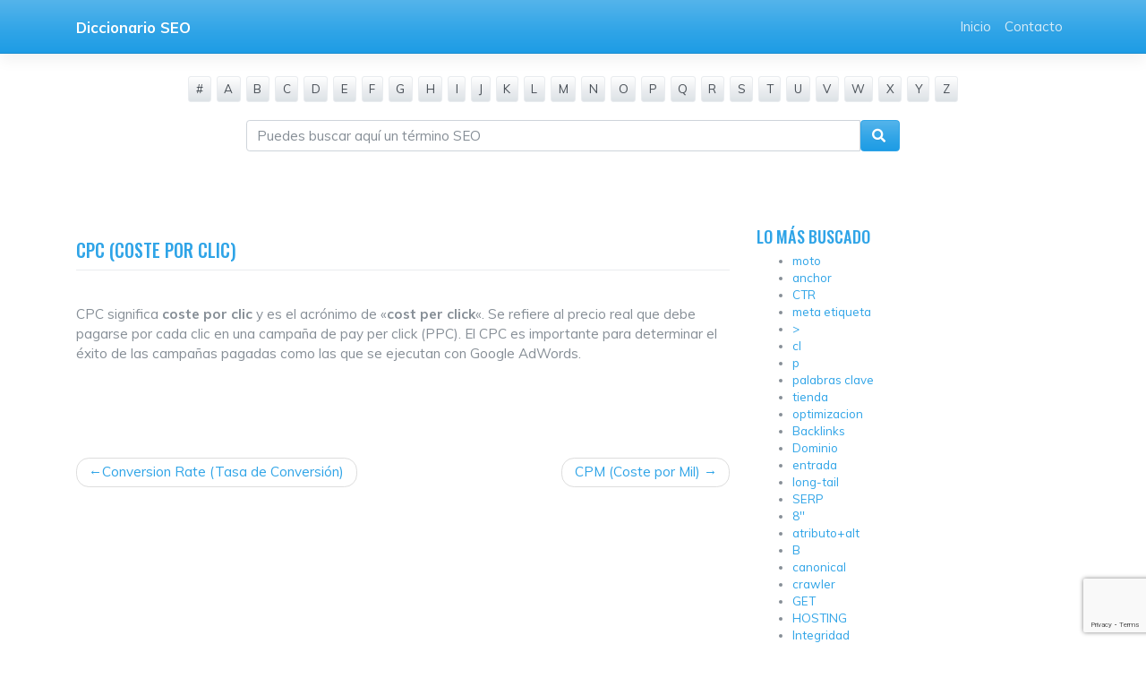

--- FILE ---
content_type: text/html; charset=UTF-8
request_url: https://diccionarioseo.net/cpc-coste-por-clic/
body_size: 8055
content:
<!DOCTYPE html>
<html lang="es">
<head>
    <meta charset="UTF-8">
    <meta name="viewport" content="width=device-width, initial-scale=1">
    <meta http-equiv="X-UA-Compatible" content="IE=edge">
    <link rel="profile" href="https://gmpg.org/xfn/11">
    <link rel="pingback" href="">
<title>CPC (Coste por clic) &#8211; Diccionario SEO</title>
<meta name='robots' content='max-image-preview:large' />
<link rel='dns-prefetch' href='//www.googletagmanager.com' />
<link rel='dns-prefetch' href='//use.fontawesome.com' />
<link rel='dns-prefetch' href='//fonts.googleapis.com' />
<link rel='dns-prefetch' href='//pagead2.googlesyndication.com' />
<script type="text/javascript">
window._wpemojiSettings = {"baseUrl":"https:\/\/s.w.org\/images\/core\/emoji\/14.0.0\/72x72\/","ext":".png","svgUrl":"https:\/\/s.w.org\/images\/core\/emoji\/14.0.0\/svg\/","svgExt":".svg","source":{"concatemoji":"https:\/\/diccionarioseo.net\/wp-includes\/js\/wp-emoji-release.min.js?ver=312b2a9403bc50e9202aa24e5d3de228"}};
/*! This file is auto-generated */
!function(i,n){var o,s,e;function c(e){try{var t={supportTests:e,timestamp:(new Date).valueOf()};sessionStorage.setItem(o,JSON.stringify(t))}catch(e){}}function p(e,t,n){e.clearRect(0,0,e.canvas.width,e.canvas.height),e.fillText(t,0,0);var t=new Uint32Array(e.getImageData(0,0,e.canvas.width,e.canvas.height).data),r=(e.clearRect(0,0,e.canvas.width,e.canvas.height),e.fillText(n,0,0),new Uint32Array(e.getImageData(0,0,e.canvas.width,e.canvas.height).data));return t.every(function(e,t){return e===r[t]})}function u(e,t,n){switch(t){case"flag":return n(e,"\ud83c\udff3\ufe0f\u200d\u26a7\ufe0f","\ud83c\udff3\ufe0f\u200b\u26a7\ufe0f")?!1:!n(e,"\ud83c\uddfa\ud83c\uddf3","\ud83c\uddfa\u200b\ud83c\uddf3")&&!n(e,"\ud83c\udff4\udb40\udc67\udb40\udc62\udb40\udc65\udb40\udc6e\udb40\udc67\udb40\udc7f","\ud83c\udff4\u200b\udb40\udc67\u200b\udb40\udc62\u200b\udb40\udc65\u200b\udb40\udc6e\u200b\udb40\udc67\u200b\udb40\udc7f");case"emoji":return!n(e,"\ud83e\udef1\ud83c\udffb\u200d\ud83e\udef2\ud83c\udfff","\ud83e\udef1\ud83c\udffb\u200b\ud83e\udef2\ud83c\udfff")}return!1}function f(e,t,n){var r="undefined"!=typeof WorkerGlobalScope&&self instanceof WorkerGlobalScope?new OffscreenCanvas(300,150):i.createElement("canvas"),a=r.getContext("2d",{willReadFrequently:!0}),o=(a.textBaseline="top",a.font="600 32px Arial",{});return e.forEach(function(e){o[e]=t(a,e,n)}),o}function t(e){var t=i.createElement("script");t.src=e,t.defer=!0,i.head.appendChild(t)}"undefined"!=typeof Promise&&(o="wpEmojiSettingsSupports",s=["flag","emoji"],n.supports={everything:!0,everythingExceptFlag:!0},e=new Promise(function(e){i.addEventListener("DOMContentLoaded",e,{once:!0})}),new Promise(function(t){var n=function(){try{var e=JSON.parse(sessionStorage.getItem(o));if("object"==typeof e&&"number"==typeof e.timestamp&&(new Date).valueOf()<e.timestamp+604800&&"object"==typeof e.supportTests)return e.supportTests}catch(e){}return null}();if(!n){if("undefined"!=typeof Worker&&"undefined"!=typeof OffscreenCanvas&&"undefined"!=typeof URL&&URL.createObjectURL&&"undefined"!=typeof Blob)try{var e="postMessage("+f.toString()+"("+[JSON.stringify(s),u.toString(),p.toString()].join(",")+"));",r=new Blob([e],{type:"text/javascript"}),a=new Worker(URL.createObjectURL(r),{name:"wpTestEmojiSupports"});return void(a.onmessage=function(e){c(n=e.data),a.terminate(),t(n)})}catch(e){}c(n=f(s,u,p))}t(n)}).then(function(e){for(var t in e)n.supports[t]=e[t],n.supports.everything=n.supports.everything&&n.supports[t],"flag"!==t&&(n.supports.everythingExceptFlag=n.supports.everythingExceptFlag&&n.supports[t]);n.supports.everythingExceptFlag=n.supports.everythingExceptFlag&&!n.supports.flag,n.DOMReady=!1,n.readyCallback=function(){n.DOMReady=!0}}).then(function(){return e}).then(function(){var e;n.supports.everything||(n.readyCallback(),(e=n.source||{}).concatemoji?t(e.concatemoji):e.wpemoji&&e.twemoji&&(t(e.twemoji),t(e.wpemoji)))}))}((window,document),window._wpemojiSettings);
</script>
<style type="text/css">
img.wp-smiley,
img.emoji {
	display: inline !important;
	border: none !important;
	box-shadow: none !important;
	height: 1em !important;
	width: 1em !important;
	margin: 0 0.07em !important;
	vertical-align: -0.1em !important;
	background: none !important;
	padding: 0 !important;
}
</style>
	<link rel='stylesheet' id='wp-block-library-css' href='https://diccionarioseo.net/wp-includes/css/dist/block-library/style.min.css?ver=312b2a9403bc50e9202aa24e5d3de228' type='text/css' media='all' />
<style id='classic-theme-styles-inline-css' type='text/css'>
/*! This file is auto-generated */
.wp-block-button__link{color:#fff;background-color:#32373c;border-radius:9999px;box-shadow:none;text-decoration:none;padding:calc(.667em + 2px) calc(1.333em + 2px);font-size:1.125em}.wp-block-file__button{background:#32373c;color:#fff;text-decoration:none}
</style>
<style id='global-styles-inline-css' type='text/css'>
body{--wp--preset--color--black: #000000;--wp--preset--color--cyan-bluish-gray: #abb8c3;--wp--preset--color--white: #ffffff;--wp--preset--color--pale-pink: #f78da7;--wp--preset--color--vivid-red: #cf2e2e;--wp--preset--color--luminous-vivid-orange: #ff6900;--wp--preset--color--luminous-vivid-amber: #fcb900;--wp--preset--color--light-green-cyan: #7bdcb5;--wp--preset--color--vivid-green-cyan: #00d084;--wp--preset--color--pale-cyan-blue: #8ed1fc;--wp--preset--color--vivid-cyan-blue: #0693e3;--wp--preset--color--vivid-purple: #9b51e0;--wp--preset--gradient--vivid-cyan-blue-to-vivid-purple: linear-gradient(135deg,rgba(6,147,227,1) 0%,rgb(155,81,224) 100%);--wp--preset--gradient--light-green-cyan-to-vivid-green-cyan: linear-gradient(135deg,rgb(122,220,180) 0%,rgb(0,208,130) 100%);--wp--preset--gradient--luminous-vivid-amber-to-luminous-vivid-orange: linear-gradient(135deg,rgba(252,185,0,1) 0%,rgba(255,105,0,1) 100%);--wp--preset--gradient--luminous-vivid-orange-to-vivid-red: linear-gradient(135deg,rgba(255,105,0,1) 0%,rgb(207,46,46) 100%);--wp--preset--gradient--very-light-gray-to-cyan-bluish-gray: linear-gradient(135deg,rgb(238,238,238) 0%,rgb(169,184,195) 100%);--wp--preset--gradient--cool-to-warm-spectrum: linear-gradient(135deg,rgb(74,234,220) 0%,rgb(151,120,209) 20%,rgb(207,42,186) 40%,rgb(238,44,130) 60%,rgb(251,105,98) 80%,rgb(254,248,76) 100%);--wp--preset--gradient--blush-light-purple: linear-gradient(135deg,rgb(255,206,236) 0%,rgb(152,150,240) 100%);--wp--preset--gradient--blush-bordeaux: linear-gradient(135deg,rgb(254,205,165) 0%,rgb(254,45,45) 50%,rgb(107,0,62) 100%);--wp--preset--gradient--luminous-dusk: linear-gradient(135deg,rgb(255,203,112) 0%,rgb(199,81,192) 50%,rgb(65,88,208) 100%);--wp--preset--gradient--pale-ocean: linear-gradient(135deg,rgb(255,245,203) 0%,rgb(182,227,212) 50%,rgb(51,167,181) 100%);--wp--preset--gradient--electric-grass: linear-gradient(135deg,rgb(202,248,128) 0%,rgb(113,206,126) 100%);--wp--preset--gradient--midnight: linear-gradient(135deg,rgb(2,3,129) 0%,rgb(40,116,252) 100%);--wp--preset--font-size--small: 13px;--wp--preset--font-size--medium: 20px;--wp--preset--font-size--large: 36px;--wp--preset--font-size--x-large: 42px;--wp--preset--spacing--20: 0.44rem;--wp--preset--spacing--30: 0.67rem;--wp--preset--spacing--40: 1rem;--wp--preset--spacing--50: 1.5rem;--wp--preset--spacing--60: 2.25rem;--wp--preset--spacing--70: 3.38rem;--wp--preset--spacing--80: 5.06rem;--wp--preset--shadow--natural: 6px 6px 9px rgba(0, 0, 0, 0.2);--wp--preset--shadow--deep: 12px 12px 50px rgba(0, 0, 0, 0.4);--wp--preset--shadow--sharp: 6px 6px 0px rgba(0, 0, 0, 0.2);--wp--preset--shadow--outlined: 6px 6px 0px -3px rgba(255, 255, 255, 1), 6px 6px rgba(0, 0, 0, 1);--wp--preset--shadow--crisp: 6px 6px 0px rgba(0, 0, 0, 1);}:where(.is-layout-flex){gap: 0.5em;}:where(.is-layout-grid){gap: 0.5em;}body .is-layout-flow > .alignleft{float: left;margin-inline-start: 0;margin-inline-end: 2em;}body .is-layout-flow > .alignright{float: right;margin-inline-start: 2em;margin-inline-end: 0;}body .is-layout-flow > .aligncenter{margin-left: auto !important;margin-right: auto !important;}body .is-layout-constrained > .alignleft{float: left;margin-inline-start: 0;margin-inline-end: 2em;}body .is-layout-constrained > .alignright{float: right;margin-inline-start: 2em;margin-inline-end: 0;}body .is-layout-constrained > .aligncenter{margin-left: auto !important;margin-right: auto !important;}body .is-layout-constrained > :where(:not(.alignleft):not(.alignright):not(.alignfull)){max-width: var(--wp--style--global--content-size);margin-left: auto !important;margin-right: auto !important;}body .is-layout-constrained > .alignwide{max-width: var(--wp--style--global--wide-size);}body .is-layout-flex{display: flex;}body .is-layout-flex{flex-wrap: wrap;align-items: center;}body .is-layout-flex > *{margin: 0;}body .is-layout-grid{display: grid;}body .is-layout-grid > *{margin: 0;}:where(.wp-block-columns.is-layout-flex){gap: 2em;}:where(.wp-block-columns.is-layout-grid){gap: 2em;}:where(.wp-block-post-template.is-layout-flex){gap: 1.25em;}:where(.wp-block-post-template.is-layout-grid){gap: 1.25em;}.has-black-color{color: var(--wp--preset--color--black) !important;}.has-cyan-bluish-gray-color{color: var(--wp--preset--color--cyan-bluish-gray) !important;}.has-white-color{color: var(--wp--preset--color--white) !important;}.has-pale-pink-color{color: var(--wp--preset--color--pale-pink) !important;}.has-vivid-red-color{color: var(--wp--preset--color--vivid-red) !important;}.has-luminous-vivid-orange-color{color: var(--wp--preset--color--luminous-vivid-orange) !important;}.has-luminous-vivid-amber-color{color: var(--wp--preset--color--luminous-vivid-amber) !important;}.has-light-green-cyan-color{color: var(--wp--preset--color--light-green-cyan) !important;}.has-vivid-green-cyan-color{color: var(--wp--preset--color--vivid-green-cyan) !important;}.has-pale-cyan-blue-color{color: var(--wp--preset--color--pale-cyan-blue) !important;}.has-vivid-cyan-blue-color{color: var(--wp--preset--color--vivid-cyan-blue) !important;}.has-vivid-purple-color{color: var(--wp--preset--color--vivid-purple) !important;}.has-black-background-color{background-color: var(--wp--preset--color--black) !important;}.has-cyan-bluish-gray-background-color{background-color: var(--wp--preset--color--cyan-bluish-gray) !important;}.has-white-background-color{background-color: var(--wp--preset--color--white) !important;}.has-pale-pink-background-color{background-color: var(--wp--preset--color--pale-pink) !important;}.has-vivid-red-background-color{background-color: var(--wp--preset--color--vivid-red) !important;}.has-luminous-vivid-orange-background-color{background-color: var(--wp--preset--color--luminous-vivid-orange) !important;}.has-luminous-vivid-amber-background-color{background-color: var(--wp--preset--color--luminous-vivid-amber) !important;}.has-light-green-cyan-background-color{background-color: var(--wp--preset--color--light-green-cyan) !important;}.has-vivid-green-cyan-background-color{background-color: var(--wp--preset--color--vivid-green-cyan) !important;}.has-pale-cyan-blue-background-color{background-color: var(--wp--preset--color--pale-cyan-blue) !important;}.has-vivid-cyan-blue-background-color{background-color: var(--wp--preset--color--vivid-cyan-blue) !important;}.has-vivid-purple-background-color{background-color: var(--wp--preset--color--vivid-purple) !important;}.has-black-border-color{border-color: var(--wp--preset--color--black) !important;}.has-cyan-bluish-gray-border-color{border-color: var(--wp--preset--color--cyan-bluish-gray) !important;}.has-white-border-color{border-color: var(--wp--preset--color--white) !important;}.has-pale-pink-border-color{border-color: var(--wp--preset--color--pale-pink) !important;}.has-vivid-red-border-color{border-color: var(--wp--preset--color--vivid-red) !important;}.has-luminous-vivid-orange-border-color{border-color: var(--wp--preset--color--luminous-vivid-orange) !important;}.has-luminous-vivid-amber-border-color{border-color: var(--wp--preset--color--luminous-vivid-amber) !important;}.has-light-green-cyan-border-color{border-color: var(--wp--preset--color--light-green-cyan) !important;}.has-vivid-green-cyan-border-color{border-color: var(--wp--preset--color--vivid-green-cyan) !important;}.has-pale-cyan-blue-border-color{border-color: var(--wp--preset--color--pale-cyan-blue) !important;}.has-vivid-cyan-blue-border-color{border-color: var(--wp--preset--color--vivid-cyan-blue) !important;}.has-vivid-purple-border-color{border-color: var(--wp--preset--color--vivid-purple) !important;}.has-vivid-cyan-blue-to-vivid-purple-gradient-background{background: var(--wp--preset--gradient--vivid-cyan-blue-to-vivid-purple) !important;}.has-light-green-cyan-to-vivid-green-cyan-gradient-background{background: var(--wp--preset--gradient--light-green-cyan-to-vivid-green-cyan) !important;}.has-luminous-vivid-amber-to-luminous-vivid-orange-gradient-background{background: var(--wp--preset--gradient--luminous-vivid-amber-to-luminous-vivid-orange) !important;}.has-luminous-vivid-orange-to-vivid-red-gradient-background{background: var(--wp--preset--gradient--luminous-vivid-orange-to-vivid-red) !important;}.has-very-light-gray-to-cyan-bluish-gray-gradient-background{background: var(--wp--preset--gradient--very-light-gray-to-cyan-bluish-gray) !important;}.has-cool-to-warm-spectrum-gradient-background{background: var(--wp--preset--gradient--cool-to-warm-spectrum) !important;}.has-blush-light-purple-gradient-background{background: var(--wp--preset--gradient--blush-light-purple) !important;}.has-blush-bordeaux-gradient-background{background: var(--wp--preset--gradient--blush-bordeaux) !important;}.has-luminous-dusk-gradient-background{background: var(--wp--preset--gradient--luminous-dusk) !important;}.has-pale-ocean-gradient-background{background: var(--wp--preset--gradient--pale-ocean) !important;}.has-electric-grass-gradient-background{background: var(--wp--preset--gradient--electric-grass) !important;}.has-midnight-gradient-background{background: var(--wp--preset--gradient--midnight) !important;}.has-small-font-size{font-size: var(--wp--preset--font-size--small) !important;}.has-medium-font-size{font-size: var(--wp--preset--font-size--medium) !important;}.has-large-font-size{font-size: var(--wp--preset--font-size--large) !important;}.has-x-large-font-size{font-size: var(--wp--preset--font-size--x-large) !important;}
.wp-block-navigation a:where(:not(.wp-element-button)){color: inherit;}
:where(.wp-block-post-template.is-layout-flex){gap: 1.25em;}:where(.wp-block-post-template.is-layout-grid){gap: 1.25em;}
:where(.wp-block-columns.is-layout-flex){gap: 2em;}:where(.wp-block-columns.is-layout-grid){gap: 2em;}
.wp-block-pullquote{font-size: 1.5em;line-height: 1.6;}
</style>
<link rel='stylesheet' id='contact-form-7-css' href='https://diccionarioseo.net/wp-content/plugins/contact-form-7/includes/css/styles.css?ver=5.8.1' type='text/css' media='all' />
<link rel='stylesheet' id='wp-bootstrap-starter-bootstrap-css-css' href='https://diccionarioseo.net/wp-content/themes/wp-bootstrap-starter/inc/assets/css/bootstrap.min.css?ver=312b2a9403bc50e9202aa24e5d3de228' type='text/css' media='all' />
<link rel='stylesheet' id='wp-bootstrap-pro-fontawesome-cdn-css' href='https://use.fontawesome.com/releases/v5.1.0/css/all.css?ver=312b2a9403bc50e9202aa24e5d3de228' type='text/css' media='all' />
<link rel='stylesheet' id='wp-bootstrap-starter-style-css' href='https://diccionarioseo.net/wp-content/themes/wp-bootstrap-starter/style.css?ver=312b2a9403bc50e9202aa24e5d3de228' type='text/css' media='all' />
<link rel='stylesheet' id='wp-bootstrap-starter-cerulean-css' href='https://diccionarioseo.net/wp-content/themes/wp-bootstrap-starter/inc/assets/css/presets/theme-option/cerulean.css?ver=312b2a9403bc50e9202aa24e5d3de228' type='text/css' media='all' />
<link rel='stylesheet' id='wp-bootstrap-starter-oswald-muli-font-css' href='https://fonts.googleapis.com/css?family=Muli%3A300%2C400%2C600%2C700%2C800%7COswald%3A300%2C400%2C500%2C600%2C700&#038;ver=6.3.7' type='text/css' media='all' />
<link rel='stylesheet' id='wp-bootstrap-starter-oswald-muli-css' href='https://diccionarioseo.net/wp-content/themes/wp-bootstrap-starter/inc/assets/css/presets/typography/oswald-muli.css?ver=312b2a9403bc50e9202aa24e5d3de228' type='text/css' media='all' />
<script type='text/javascript' src='https://diccionarioseo.net/wp-includes/js/jquery/jquery.min.js?ver=3.7.0' id='jquery-core-js'></script>
<script type='text/javascript' src='https://diccionarioseo.net/wp-includes/js/jquery/jquery-migrate.min.js?ver=3.4.1' id='jquery-migrate-js'></script>
<!--[if lt IE 9]>
<script type='text/javascript' src='https://diccionarioseo.net/wp-content/themes/wp-bootstrap-starter/inc/assets/js/html5.js?ver=3.7.0' id='html5hiv-js'></script>
<![endif]-->

<!-- Fragmento de código de Google Analytics añadido por Site Kit -->
<script type='text/javascript' src='https://www.googletagmanager.com/gtag/js?id=UA-135001237-1' id='google_gtagjs-js' async></script>
<script id="google_gtagjs-js-after" type="text/javascript">
window.dataLayer = window.dataLayer || [];function gtag(){dataLayer.push(arguments);}
gtag('set', 'linker', {"domains":["diccionarioseo.net"]} );
gtag("js", new Date());
gtag("set", "developer_id.dZTNiMT", true);
gtag("config", "UA-135001237-1", {"anonymize_ip":true});
gtag("config", "GT-MJKDR7C");
</script>

<!-- Final del fragmento de código de Google Analytics añadido por Site Kit -->
<link rel="https://api.w.org/" href="https://diccionarioseo.net/wp-json/" /><link rel="alternate" type="application/json" href="https://diccionarioseo.net/wp-json/wp/v2/posts/187" /><link rel="canonical" href="https://diccionarioseo.net/cpc-coste-por-clic/" />
<link rel="alternate" type="application/json+oembed" href="https://diccionarioseo.net/wp-json/oembed/1.0/embed?url=https%3A%2F%2Fdiccionarioseo.net%2Fcpc-coste-por-clic%2F" />
<link rel="alternate" type="text/xml+oembed" href="https://diccionarioseo.net/wp-json/oembed/1.0/embed?url=https%3A%2F%2Fdiccionarioseo.net%2Fcpc-coste-por-clic%2F&#038;format=xml" />
<meta name="generator" content="Site Kit by Google 1.111.0" />    <style type="text/css">
        #page-sub-header { background: #ffffff; }
    </style>
    
<!-- Fragmento de código de Google Adsense añadido por Site Kit -->
<meta name="google-adsense-platform-account" content="ca-host-pub-2644536267352236">
<meta name="google-adsense-platform-domain" content="sitekit.withgoogle.com">
<!-- Final del fragmento de código de Google Adsense añadido por Site Kit -->

<!-- Fragmento de código de Google Adsense añadido por Site Kit -->
<script async="async" src="https://pagead2.googlesyndication.com/pagead/js/adsbygoogle.js?client=ca-pub-1100487810726127&amp;host=ca-host-pub-2644536267352236" crossorigin="anonymous" type="text/javascript"></script>

<!-- Final del fragmento de código de Google Adsense añadido por Site Kit -->
    
<script async src="//pagead2.googlesyndication.com/pagead/js/adsbygoogle.js"></script>
<script>
     (adsbygoogle = window.adsbygoogle || []).push({
          google_ad_client: "ca-pub-1100487810726127",
          enable_page_level_ads: true
     });
</script>
    
    <script async custom-element="amp-auto-ads"
        src="https://cdn.ampproject.org/v0/amp-auto-ads-0.1.js">
</script>
    
</head>

<body data-rsssl=1 class="post-template-default single single-post postid-187 single-format-standard theme-preset-active">
<div id="page" class="site">
	<a class="skip-link screen-reader-text" href="#content">Saltar al contenido</a>
    	<header id="masthead" class="site-header navbar-static-top navbar-dark bg-primary" role="banner">
        <div class="container">
            <nav class="navbar navbar-expand-xl p-0">
                <div class="navbar-brand">
                                            <a class="site-title" href="https://diccionarioseo.net/">Diccionario SEO</a>
                    
                </div>
                <button class="navbar-toggler" type="button" data-toggle="collapse" data-target="#main-nav" aria-controls="" aria-expanded="false" aria-label="Toggle navigation">
                    <span class="navbar-toggler-icon"></span>
                </button>

                <div id="main-nav" class="collapse navbar-collapse justify-content-end"><ul id="menu-cabecera" class="navbar-nav"><li id="menu-item-404" class="nav-item menu-item menu-item-type-post_type menu-item-object-page menu-item-home menu-item-404"><a title="Inicio" href="https://diccionarioseo.net/" class="nav-link">Inicio</a></li>
<li id="menu-item-41" class="nav-item menu-item menu-item-type-post_type menu-item-object-page menu-item-41"><a title="Contacto" href="https://diccionarioseo.net/contacto/" class="nav-link">Contacto</a></li>
</ul></div>
            </nav>
        </div>
	</header><!-- #masthead -->
    
     <div class="container">
			<div class="row">
     
        
        <script async src="//pagead2.googlesyndication.com/pagead/js/adsbygoogle.js"></script>
<!-- diccionario sEo header -->
<ins class="adsbygoogle"
     style="display:block"
     data-ad-client="ca-pub-1100487810726127"
     data-ad-slot="4166965552"
     data-ad-format="auto"
     data-full-width-responsive="true"></ins>
<script>
(adsbygoogle = window.adsbygoogle || []).push({});
</script>
            </div></div>	
    
             <style>
    .indice-SEO {
        font-size: 1.5em;
        margin-top: 20px;
        margin-bottom: 20px;
    }

</style>


<div class="container">
    <div class="row">
        <div class="col-md-12 text-center">
            <div class="indice-SEO">

                <a class="btn btn-secondary btn-sm" href="/tag/num/">#</a>
                <a class="btn btn-secondary btn-sm" href="/tag/A/">A</a>
                <a class="btn btn-secondary btn-sm" href="/tag/B/">B</a>
                <a class="btn btn-secondary btn-sm" href="/tag/C/">C</a>
                <a class="btn btn-secondary btn-sm" href="/tag/D/">D</a>
                <a class="btn btn-secondary btn-sm" href="/tag/E/">E</a>
                <a class="btn btn-secondary btn-sm" href="/tag/F/">F</a>
                <a class="btn btn-secondary btn-sm" href="/tag/G/">G</a>
                <a class="btn btn-secondary btn-sm" href="/tag/H/">H</a>
                <a class="btn btn-secondary btn-sm" href="/tag/I/">I</a>
                <a class="btn btn-secondary btn-sm" href="/tag/J/">J</a>
                <a class="btn btn-secondary btn-sm" href="/tag/K/">K</a>
                <a class="btn btn-secondary btn-sm" href="/tag/L/">L</a>
                <a class="btn btn-secondary btn-sm" href="/tag/M/">M</a>
                <a class="btn btn-secondary btn-sm" href="/tag/N/">N</a>
                <a class="btn btn-secondary btn-sm" href="/tag/O/">O</a>
                <a class="btn btn-secondary btn-sm" href="/tag/P/">P</a>
                <a class="btn btn-secondary btn-sm" href="/tag/Q/">Q</a>
                <a class="btn btn-secondary btn-sm" href="/tag/R/">R</a>
                <a class="btn btn-secondary btn-sm" href="/tag/S/">S</a>
                <a class="btn btn-secondary btn-sm" href="/tag/T/">T</a>
                <a class="btn btn-secondary btn-sm" href="/tag/U/">U</a>
                <a class="btn btn-secondary btn-sm" href="/tag/V/">V</a>
                <a class="btn btn-secondary btn-sm" href="/tag/W/">W</a>
                <a class="btn btn-secondary btn-sm" href="/tag/X/">X</a>
                <a class="btn btn-secondary btn-sm" href="/tag/Y/">Y</a>
                <a class="btn btn-secondary btn-sm" href="/tag/Z/">Z</a>

            </div>
        </div>
        <div class="col-sm-8 offset-sm-2">
            <form role="search" method="get" class="form search-form" action="/index.php">
                <div class="input-group">
                    <input name="s" type="text" class="form-control" placeholder="Puedes buscar aquí un término SEO">
                    <span class="input-group-btn">
                        <button type="submit" value="Search" class="btn btn-primary" type="button">
                            <i class="fa fa-search" aria-hidden="true"></i>&nbsp;</button>
                    </span>
                </div>
            </form>
        </div>
    </div>
</div>
                
    
        
    <amp-auto-ads type="adsense"
              data-ad-client="ca-pub-1100487810726127">
</amp-auto-ads>
    
	<div id="content" class="site-content">
       
		<div class="container">
			<div class="row">
                <div class="col-sm-12" style="margin-bottom:20px;">
   
</div>
	<section id="primary" class="content-area col-sm-12 col-lg-8">
		<main id="main" class="site-main" role="main">

		
<article id="post-187" class="post-187 post type-post status-publish format-standard hentry category-diccionario-seo tag-c">
	<div class="post-thumbnail">
			</div>
	<header class="entry-header">
		<h1 class="entry-title">CPC (Coste por clic)</h1>		<div class="entry-meta">
					</div><!-- .entry-meta -->
			</header><!-- .entry-header -->
	<div class="entry-content">
		<p>CPC significa <strong>coste por clic</strong> y es el acrónimo de «<strong>cost per click</strong>«. Se refiere al precio real que debe pagarse por cada clic en una campaña de pay per click (PPC). El CPC es importante para determinar el éxito de las campañas pagadas como las que se ejecutan con Google AdWords.</p>
	</div><!-- .entry-content -->

	<footer class="entry-footer">
			</footer><!-- .entry-footer -->
</article><!-- #post-## -->

	<nav class="navigation post-navigation" aria-label="Entradas">
		<h2 class="screen-reader-text">Navegación de entradas</h2>
		<div class="nav-links"><div class="nav-previous"><a href="https://diccionarioseo.net/conversion-rate-tasa-de-conversion/" rel="prev">Conversion Rate (Tasa de Conversión)</a></div><div class="nav-next"><a href="https://diccionarioseo.net/cpm-coste-por-mil/" rel="next">CPM (Coste por Mil)</a></div></div>
	</nav>
		</main><!-- #main -->
	</section><!-- #primary -->


<aside id="secondary" class="widget-area col-sm-12 col-lg-4" role="complementary">
	<section id="popular_searches-2" class="widget widget_search_meter"><h3 class="widget-title">Lo más buscado</h3>
<ul>
<li><a href="https://diccionarioseo.net/search/moto/">moto</a></li>
<li><a href="https://diccionarioseo.net/search/anchor/">anchor</a></li>
<li><a href="https://diccionarioseo.net/search/CTR/">CTR</a></li>
<li><a href="https://diccionarioseo.net/search/meta+etiqueta/">meta etiqueta</a></li>
<li><a href="https://diccionarioseo.net/search/%3E/">&gt;</a></li>
<li><a href="https://diccionarioseo.net/search/cl/">cl</a></li>
<li><a href="https://diccionarioseo.net/search/p/">p</a></li>
<li><a href="https://diccionarioseo.net/search/palabras+clave/">palabras clave</a></li>
<li><a href="https://diccionarioseo.net/search/tienda/">tienda</a></li>
<li><a href="https://diccionarioseo.net/search/optimizacion/">optimizacion</a></li>
<li><a href="https://diccionarioseo.net/search/Backlinks/">Backlinks</a></li>
<li><a href="https://diccionarioseo.net/search/Dominio/">Dominio</a></li>
<li><a href="https://diccionarioseo.net/search/entrada/">entrada</a></li>
<li><a href="https://diccionarioseo.net/search/long-tail/">long-tail</a></li>
<li><a href="https://diccionarioseo.net/search/SERP/">SERP</a></li>
<li><a href="https://diccionarioseo.net/search/8%27%27/">8&#039;&#039;</a></li>
<li><a href="https://diccionarioseo.net/search/atributo%2Balt/">atributo+alt</a></li>
<li><a href="https://diccionarioseo.net/search/B/">B</a></li>
<li><a href="https://diccionarioseo.net/search/canonical/">canonical</a></li>
<li><a href="https://diccionarioseo.net/search/crawler/">crawler</a></li>
<li><a href="https://diccionarioseo.net/search/GET/">GET</a></li>
<li><a href="https://diccionarioseo.net/search/HOSTING/">HOSTING</a></li>
<li><a href="https://diccionarioseo.net/search/Integridad/">Integridad</a></li>
<li><a href="https://diccionarioseo.net/search/meta%2Betiqueta/">meta+etiqueta</a></li>
<li><a href="https://diccionarioseo.net/search/meta+titulo/">meta titulo</a></li>
</ul>

</section></aside><!-- #secondary -->

  <style>
    .indice-SEO {
        font-size: 1.5em;
        margin-top: 20px;
        margin-bottom: 20px;
    }

</style>


<div class="container">
    <div class="row">
        <div class="col-md-12 text-center">
            <div class="indice-SEO">

                <a class="btn btn-secondary btn-sm" href="/tag/num/">#</a>
                <a class="btn btn-secondary btn-sm" href="/tag/A/">A</a>
                <a class="btn btn-secondary btn-sm" href="/tag/B/">B</a>
                <a class="btn btn-secondary btn-sm" href="/tag/C/">C</a>
                <a class="btn btn-secondary btn-sm" href="/tag/D/">D</a>
                <a class="btn btn-secondary btn-sm" href="/tag/E/">E</a>
                <a class="btn btn-secondary btn-sm" href="/tag/F/">F</a>
                <a class="btn btn-secondary btn-sm" href="/tag/G/">G</a>
                <a class="btn btn-secondary btn-sm" href="/tag/H/">H</a>
                <a class="btn btn-secondary btn-sm" href="/tag/I/">I</a>
                <a class="btn btn-secondary btn-sm" href="/tag/J/">J</a>
                <a class="btn btn-secondary btn-sm" href="/tag/K/">K</a>
                <a class="btn btn-secondary btn-sm" href="/tag/L/">L</a>
                <a class="btn btn-secondary btn-sm" href="/tag/M/">M</a>
                <a class="btn btn-secondary btn-sm" href="/tag/N/">N</a>
                <a class="btn btn-secondary btn-sm" href="/tag/O/">O</a>
                <a class="btn btn-secondary btn-sm" href="/tag/P/">P</a>
                <a class="btn btn-secondary btn-sm" href="/tag/Q/">Q</a>
                <a class="btn btn-secondary btn-sm" href="/tag/R/">R</a>
                <a class="btn btn-secondary btn-sm" href="/tag/S/">S</a>
                <a class="btn btn-secondary btn-sm" href="/tag/T/">T</a>
                <a class="btn btn-secondary btn-sm" href="/tag/U/">U</a>
                <a class="btn btn-secondary btn-sm" href="/tag/V/">V</a>
                <a class="btn btn-secondary btn-sm" href="/tag/W/">W</a>
                <a class="btn btn-secondary btn-sm" href="/tag/X/">X</a>
                <a class="btn btn-secondary btn-sm" href="/tag/Y/">Y</a>
                <a class="btn btn-secondary btn-sm" href="/tag/Z/">Z</a>

            </div>
        </div>
        <div class="col-sm-8 offset-sm-2">
            <form role="search" method="get" class="form search-form" action="/index.php">
                <div class="input-group">
                    <input name="s" type="text" class="form-control" placeholder="Puedes buscar aquí un término SEO">
                    <span class="input-group-btn">
                        <button type="submit" value="Search" class="btn btn-primary" type="button">
                            <i class="fa fa-search" aria-hidden="true"></i>&nbsp;</button>
                    </span>
                </div>
            </form>
        </div>
    </div>
</div>
			</div><!-- .row -->
		</div><!-- .container -->
	</div><!-- #content -->
    	<footer id="colophon" class="site-footer navbar-dark bg-primary" role="contentinfo">
		<div class="container pt-3 pb-3">
            <div class="site-info">
                &copy; 2026 <a href="https://diccionarioseo.net">Diccionario SEO</a>                <span class="sep"> | </span>
                <a class="credits" href="https://www.diccionarioseo.net/aviso-legal">Aviso Legal </a>- 
 <a class="credits" href="https://www.diccionarioseo.net/politica-de-privacidad">Política de privacidad </a>- 
                <a class="credits" href="https://www.diccionarioseo.net/politica-de-cookies">Política de cookies </a>
            </div><!-- close .site-info -->
		</div>
	</footer><!-- #colophon -->
</div><!-- #page -->

<script type='text/javascript' src='https://diccionarioseo.net/wp-content/plugins/contact-form-7/includes/swv/js/index.js?ver=5.8.1' id='swv-js'></script>
<script type='text/javascript' id='contact-form-7-js-extra'>
/* <![CDATA[ */
var wpcf7 = {"api":{"root":"https:\/\/diccionarioseo.net\/wp-json\/","namespace":"contact-form-7\/v1"},"cached":"1"};
/* ]]> */
</script>
<script type='text/javascript' src='https://diccionarioseo.net/wp-content/plugins/contact-form-7/includes/js/index.js?ver=5.8.1' id='contact-form-7-js'></script>
<script type='text/javascript' src='https://diccionarioseo.net/wp-content/themes/wp-bootstrap-starter/inc/assets/js/popper.min.js?ver=312b2a9403bc50e9202aa24e5d3de228' id='wp-bootstrap-starter-popper-js'></script>
<script type='text/javascript' src='https://diccionarioseo.net/wp-content/themes/wp-bootstrap-starter/inc/assets/js/bootstrap.min.js?ver=312b2a9403bc50e9202aa24e5d3de228' id='wp-bootstrap-starter-bootstrapjs-js'></script>
<script type='text/javascript' src='https://diccionarioseo.net/wp-content/themes/wp-bootstrap-starter/inc/assets/js/theme-script.min.js?ver=312b2a9403bc50e9202aa24e5d3de228' id='wp-bootstrap-starter-themejs-js'></script>
<script type='text/javascript' src='https://diccionarioseo.net/wp-content/themes/wp-bootstrap-starter/inc/assets/js/skip-link-focus-fix.min.js?ver=20151215' id='wp-bootstrap-starter-skip-link-focus-fix-js'></script>
<script type='text/javascript' src='https://www.google.com/recaptcha/api.js?render=6LctOpMUAAAAACQLX96q9tYq-dhp9iy6kF-NZ6lO&#038;ver=3.0' id='google-recaptcha-js'></script>
<script type='text/javascript' src='https://diccionarioseo.net/wp-includes/js/dist/vendor/wp-polyfill-inert.min.js?ver=3.1.2' id='wp-polyfill-inert-js'></script>
<script type='text/javascript' src='https://diccionarioseo.net/wp-includes/js/dist/vendor/regenerator-runtime.min.js?ver=0.13.11' id='regenerator-runtime-js'></script>
<script type='text/javascript' src='https://diccionarioseo.net/wp-includes/js/dist/vendor/wp-polyfill.min.js?ver=3.15.0' id='wp-polyfill-js'></script>
<script type='text/javascript' id='wpcf7-recaptcha-js-extra'>
/* <![CDATA[ */
var wpcf7_recaptcha = {"sitekey":"6LctOpMUAAAAACQLX96q9tYq-dhp9iy6kF-NZ6lO","actions":{"homepage":"homepage","contactform":"contactform"}};
/* ]]> */
</script>
<script type='text/javascript' src='https://diccionarioseo.net/wp-content/plugins/contact-form-7/modules/recaptcha/index.js?ver=5.8.1' id='wpcf7-recaptcha-js'></script>
    <script type="text/javascript">
        jQuery( function( $ ) {

            for (let i = 0; i < document.forms.length; ++i) {
                let form = document.forms[i];
				if ($(form).attr("method") != "get") { $(form).append('<input type="hidden" name="NsHenl" value="Cyjze.S" />'); }
if ($(form).attr("method") != "get") { $(form).append('<input type="hidden" name="mWUlPTMGw_JZEg" value="9CS0asou6w[y3Bn" />'); }
            }

            $(document).on('submit', 'form', function () {
				if ($(this).attr("method") != "get") { $(this).append('<input type="hidden" name="NsHenl" value="Cyjze.S" />'); }
if ($(this).attr("method") != "get") { $(this).append('<input type="hidden" name="mWUlPTMGw_JZEg" value="9CS0asou6w[y3Bn" />'); }
                return true;
            });

            jQuery.ajaxSetup({
                beforeSend: function (e, data) {

                    if (data.type !== 'POST') return;

                    if (typeof data.data === 'object' && data.data !== null) {
						data.data.append("NsHenl", "Cyjze.S");
data.data.append("mWUlPTMGw_JZEg", "9CS0asou6w[y3Bn");
                    }
                    else {
                        data.data = data.data + '&NsHenl=Cyjze.S&mWUlPTMGw_JZEg=9CS0asou6w[y3Bn';
                    }
                }
            });

        });
    </script>
	<script defer src="https://static.cloudflareinsights.com/beacon.min.js/vcd15cbe7772f49c399c6a5babf22c1241717689176015" integrity="sha512-ZpsOmlRQV6y907TI0dKBHq9Md29nnaEIPlkf84rnaERnq6zvWvPUqr2ft8M1aS28oN72PdrCzSjY4U6VaAw1EQ==" data-cf-beacon='{"version":"2024.11.0","token":"e5f8d7c8850a4fc595c5dd5d3c451a19","r":1,"server_timing":{"name":{"cfCacheStatus":true,"cfEdge":true,"cfExtPri":true,"cfL4":true,"cfOrigin":true,"cfSpeedBrain":true},"location_startswith":null}}' crossorigin="anonymous"></script>
</body>
</html>
<!-- Dynamic page generated in 0.119 seconds. -->
<!-- Cached page generated by WP-Super-Cache on 2026-01-24 17:53:46 -->

<!-- Compression = gzip -->

--- FILE ---
content_type: text/html; charset=utf-8
request_url: https://www.google.com/recaptcha/api2/anchor?ar=1&k=6LctOpMUAAAAACQLX96q9tYq-dhp9iy6kF-NZ6lO&co=aHR0cHM6Ly9kaWNjaW9uYXJpb3Nlby5uZXQ6NDQz&hl=en&v=PoyoqOPhxBO7pBk68S4YbpHZ&size=invisible&anchor-ms=20000&execute-ms=30000&cb=h337igj881pt
body_size: 48900
content:
<!DOCTYPE HTML><html dir="ltr" lang="en"><head><meta http-equiv="Content-Type" content="text/html; charset=UTF-8">
<meta http-equiv="X-UA-Compatible" content="IE=edge">
<title>reCAPTCHA</title>
<style type="text/css">
/* cyrillic-ext */
@font-face {
  font-family: 'Roboto';
  font-style: normal;
  font-weight: 400;
  font-stretch: 100%;
  src: url(//fonts.gstatic.com/s/roboto/v48/KFO7CnqEu92Fr1ME7kSn66aGLdTylUAMa3GUBHMdazTgWw.woff2) format('woff2');
  unicode-range: U+0460-052F, U+1C80-1C8A, U+20B4, U+2DE0-2DFF, U+A640-A69F, U+FE2E-FE2F;
}
/* cyrillic */
@font-face {
  font-family: 'Roboto';
  font-style: normal;
  font-weight: 400;
  font-stretch: 100%;
  src: url(//fonts.gstatic.com/s/roboto/v48/KFO7CnqEu92Fr1ME7kSn66aGLdTylUAMa3iUBHMdazTgWw.woff2) format('woff2');
  unicode-range: U+0301, U+0400-045F, U+0490-0491, U+04B0-04B1, U+2116;
}
/* greek-ext */
@font-face {
  font-family: 'Roboto';
  font-style: normal;
  font-weight: 400;
  font-stretch: 100%;
  src: url(//fonts.gstatic.com/s/roboto/v48/KFO7CnqEu92Fr1ME7kSn66aGLdTylUAMa3CUBHMdazTgWw.woff2) format('woff2');
  unicode-range: U+1F00-1FFF;
}
/* greek */
@font-face {
  font-family: 'Roboto';
  font-style: normal;
  font-weight: 400;
  font-stretch: 100%;
  src: url(//fonts.gstatic.com/s/roboto/v48/KFO7CnqEu92Fr1ME7kSn66aGLdTylUAMa3-UBHMdazTgWw.woff2) format('woff2');
  unicode-range: U+0370-0377, U+037A-037F, U+0384-038A, U+038C, U+038E-03A1, U+03A3-03FF;
}
/* math */
@font-face {
  font-family: 'Roboto';
  font-style: normal;
  font-weight: 400;
  font-stretch: 100%;
  src: url(//fonts.gstatic.com/s/roboto/v48/KFO7CnqEu92Fr1ME7kSn66aGLdTylUAMawCUBHMdazTgWw.woff2) format('woff2');
  unicode-range: U+0302-0303, U+0305, U+0307-0308, U+0310, U+0312, U+0315, U+031A, U+0326-0327, U+032C, U+032F-0330, U+0332-0333, U+0338, U+033A, U+0346, U+034D, U+0391-03A1, U+03A3-03A9, U+03B1-03C9, U+03D1, U+03D5-03D6, U+03F0-03F1, U+03F4-03F5, U+2016-2017, U+2034-2038, U+203C, U+2040, U+2043, U+2047, U+2050, U+2057, U+205F, U+2070-2071, U+2074-208E, U+2090-209C, U+20D0-20DC, U+20E1, U+20E5-20EF, U+2100-2112, U+2114-2115, U+2117-2121, U+2123-214F, U+2190, U+2192, U+2194-21AE, U+21B0-21E5, U+21F1-21F2, U+21F4-2211, U+2213-2214, U+2216-22FF, U+2308-230B, U+2310, U+2319, U+231C-2321, U+2336-237A, U+237C, U+2395, U+239B-23B7, U+23D0, U+23DC-23E1, U+2474-2475, U+25AF, U+25B3, U+25B7, U+25BD, U+25C1, U+25CA, U+25CC, U+25FB, U+266D-266F, U+27C0-27FF, U+2900-2AFF, U+2B0E-2B11, U+2B30-2B4C, U+2BFE, U+3030, U+FF5B, U+FF5D, U+1D400-1D7FF, U+1EE00-1EEFF;
}
/* symbols */
@font-face {
  font-family: 'Roboto';
  font-style: normal;
  font-weight: 400;
  font-stretch: 100%;
  src: url(//fonts.gstatic.com/s/roboto/v48/KFO7CnqEu92Fr1ME7kSn66aGLdTylUAMaxKUBHMdazTgWw.woff2) format('woff2');
  unicode-range: U+0001-000C, U+000E-001F, U+007F-009F, U+20DD-20E0, U+20E2-20E4, U+2150-218F, U+2190, U+2192, U+2194-2199, U+21AF, U+21E6-21F0, U+21F3, U+2218-2219, U+2299, U+22C4-22C6, U+2300-243F, U+2440-244A, U+2460-24FF, U+25A0-27BF, U+2800-28FF, U+2921-2922, U+2981, U+29BF, U+29EB, U+2B00-2BFF, U+4DC0-4DFF, U+FFF9-FFFB, U+10140-1018E, U+10190-1019C, U+101A0, U+101D0-101FD, U+102E0-102FB, U+10E60-10E7E, U+1D2C0-1D2D3, U+1D2E0-1D37F, U+1F000-1F0FF, U+1F100-1F1AD, U+1F1E6-1F1FF, U+1F30D-1F30F, U+1F315, U+1F31C, U+1F31E, U+1F320-1F32C, U+1F336, U+1F378, U+1F37D, U+1F382, U+1F393-1F39F, U+1F3A7-1F3A8, U+1F3AC-1F3AF, U+1F3C2, U+1F3C4-1F3C6, U+1F3CA-1F3CE, U+1F3D4-1F3E0, U+1F3ED, U+1F3F1-1F3F3, U+1F3F5-1F3F7, U+1F408, U+1F415, U+1F41F, U+1F426, U+1F43F, U+1F441-1F442, U+1F444, U+1F446-1F449, U+1F44C-1F44E, U+1F453, U+1F46A, U+1F47D, U+1F4A3, U+1F4B0, U+1F4B3, U+1F4B9, U+1F4BB, U+1F4BF, U+1F4C8-1F4CB, U+1F4D6, U+1F4DA, U+1F4DF, U+1F4E3-1F4E6, U+1F4EA-1F4ED, U+1F4F7, U+1F4F9-1F4FB, U+1F4FD-1F4FE, U+1F503, U+1F507-1F50B, U+1F50D, U+1F512-1F513, U+1F53E-1F54A, U+1F54F-1F5FA, U+1F610, U+1F650-1F67F, U+1F687, U+1F68D, U+1F691, U+1F694, U+1F698, U+1F6AD, U+1F6B2, U+1F6B9-1F6BA, U+1F6BC, U+1F6C6-1F6CF, U+1F6D3-1F6D7, U+1F6E0-1F6EA, U+1F6F0-1F6F3, U+1F6F7-1F6FC, U+1F700-1F7FF, U+1F800-1F80B, U+1F810-1F847, U+1F850-1F859, U+1F860-1F887, U+1F890-1F8AD, U+1F8B0-1F8BB, U+1F8C0-1F8C1, U+1F900-1F90B, U+1F93B, U+1F946, U+1F984, U+1F996, U+1F9E9, U+1FA00-1FA6F, U+1FA70-1FA7C, U+1FA80-1FA89, U+1FA8F-1FAC6, U+1FACE-1FADC, U+1FADF-1FAE9, U+1FAF0-1FAF8, U+1FB00-1FBFF;
}
/* vietnamese */
@font-face {
  font-family: 'Roboto';
  font-style: normal;
  font-weight: 400;
  font-stretch: 100%;
  src: url(//fonts.gstatic.com/s/roboto/v48/KFO7CnqEu92Fr1ME7kSn66aGLdTylUAMa3OUBHMdazTgWw.woff2) format('woff2');
  unicode-range: U+0102-0103, U+0110-0111, U+0128-0129, U+0168-0169, U+01A0-01A1, U+01AF-01B0, U+0300-0301, U+0303-0304, U+0308-0309, U+0323, U+0329, U+1EA0-1EF9, U+20AB;
}
/* latin-ext */
@font-face {
  font-family: 'Roboto';
  font-style: normal;
  font-weight: 400;
  font-stretch: 100%;
  src: url(//fonts.gstatic.com/s/roboto/v48/KFO7CnqEu92Fr1ME7kSn66aGLdTylUAMa3KUBHMdazTgWw.woff2) format('woff2');
  unicode-range: U+0100-02BA, U+02BD-02C5, U+02C7-02CC, U+02CE-02D7, U+02DD-02FF, U+0304, U+0308, U+0329, U+1D00-1DBF, U+1E00-1E9F, U+1EF2-1EFF, U+2020, U+20A0-20AB, U+20AD-20C0, U+2113, U+2C60-2C7F, U+A720-A7FF;
}
/* latin */
@font-face {
  font-family: 'Roboto';
  font-style: normal;
  font-weight: 400;
  font-stretch: 100%;
  src: url(//fonts.gstatic.com/s/roboto/v48/KFO7CnqEu92Fr1ME7kSn66aGLdTylUAMa3yUBHMdazQ.woff2) format('woff2');
  unicode-range: U+0000-00FF, U+0131, U+0152-0153, U+02BB-02BC, U+02C6, U+02DA, U+02DC, U+0304, U+0308, U+0329, U+2000-206F, U+20AC, U+2122, U+2191, U+2193, U+2212, U+2215, U+FEFF, U+FFFD;
}
/* cyrillic-ext */
@font-face {
  font-family: 'Roboto';
  font-style: normal;
  font-weight: 500;
  font-stretch: 100%;
  src: url(//fonts.gstatic.com/s/roboto/v48/KFO7CnqEu92Fr1ME7kSn66aGLdTylUAMa3GUBHMdazTgWw.woff2) format('woff2');
  unicode-range: U+0460-052F, U+1C80-1C8A, U+20B4, U+2DE0-2DFF, U+A640-A69F, U+FE2E-FE2F;
}
/* cyrillic */
@font-face {
  font-family: 'Roboto';
  font-style: normal;
  font-weight: 500;
  font-stretch: 100%;
  src: url(//fonts.gstatic.com/s/roboto/v48/KFO7CnqEu92Fr1ME7kSn66aGLdTylUAMa3iUBHMdazTgWw.woff2) format('woff2');
  unicode-range: U+0301, U+0400-045F, U+0490-0491, U+04B0-04B1, U+2116;
}
/* greek-ext */
@font-face {
  font-family: 'Roboto';
  font-style: normal;
  font-weight: 500;
  font-stretch: 100%;
  src: url(//fonts.gstatic.com/s/roboto/v48/KFO7CnqEu92Fr1ME7kSn66aGLdTylUAMa3CUBHMdazTgWw.woff2) format('woff2');
  unicode-range: U+1F00-1FFF;
}
/* greek */
@font-face {
  font-family: 'Roboto';
  font-style: normal;
  font-weight: 500;
  font-stretch: 100%;
  src: url(//fonts.gstatic.com/s/roboto/v48/KFO7CnqEu92Fr1ME7kSn66aGLdTylUAMa3-UBHMdazTgWw.woff2) format('woff2');
  unicode-range: U+0370-0377, U+037A-037F, U+0384-038A, U+038C, U+038E-03A1, U+03A3-03FF;
}
/* math */
@font-face {
  font-family: 'Roboto';
  font-style: normal;
  font-weight: 500;
  font-stretch: 100%;
  src: url(//fonts.gstatic.com/s/roboto/v48/KFO7CnqEu92Fr1ME7kSn66aGLdTylUAMawCUBHMdazTgWw.woff2) format('woff2');
  unicode-range: U+0302-0303, U+0305, U+0307-0308, U+0310, U+0312, U+0315, U+031A, U+0326-0327, U+032C, U+032F-0330, U+0332-0333, U+0338, U+033A, U+0346, U+034D, U+0391-03A1, U+03A3-03A9, U+03B1-03C9, U+03D1, U+03D5-03D6, U+03F0-03F1, U+03F4-03F5, U+2016-2017, U+2034-2038, U+203C, U+2040, U+2043, U+2047, U+2050, U+2057, U+205F, U+2070-2071, U+2074-208E, U+2090-209C, U+20D0-20DC, U+20E1, U+20E5-20EF, U+2100-2112, U+2114-2115, U+2117-2121, U+2123-214F, U+2190, U+2192, U+2194-21AE, U+21B0-21E5, U+21F1-21F2, U+21F4-2211, U+2213-2214, U+2216-22FF, U+2308-230B, U+2310, U+2319, U+231C-2321, U+2336-237A, U+237C, U+2395, U+239B-23B7, U+23D0, U+23DC-23E1, U+2474-2475, U+25AF, U+25B3, U+25B7, U+25BD, U+25C1, U+25CA, U+25CC, U+25FB, U+266D-266F, U+27C0-27FF, U+2900-2AFF, U+2B0E-2B11, U+2B30-2B4C, U+2BFE, U+3030, U+FF5B, U+FF5D, U+1D400-1D7FF, U+1EE00-1EEFF;
}
/* symbols */
@font-face {
  font-family: 'Roboto';
  font-style: normal;
  font-weight: 500;
  font-stretch: 100%;
  src: url(//fonts.gstatic.com/s/roboto/v48/KFO7CnqEu92Fr1ME7kSn66aGLdTylUAMaxKUBHMdazTgWw.woff2) format('woff2');
  unicode-range: U+0001-000C, U+000E-001F, U+007F-009F, U+20DD-20E0, U+20E2-20E4, U+2150-218F, U+2190, U+2192, U+2194-2199, U+21AF, U+21E6-21F0, U+21F3, U+2218-2219, U+2299, U+22C4-22C6, U+2300-243F, U+2440-244A, U+2460-24FF, U+25A0-27BF, U+2800-28FF, U+2921-2922, U+2981, U+29BF, U+29EB, U+2B00-2BFF, U+4DC0-4DFF, U+FFF9-FFFB, U+10140-1018E, U+10190-1019C, U+101A0, U+101D0-101FD, U+102E0-102FB, U+10E60-10E7E, U+1D2C0-1D2D3, U+1D2E0-1D37F, U+1F000-1F0FF, U+1F100-1F1AD, U+1F1E6-1F1FF, U+1F30D-1F30F, U+1F315, U+1F31C, U+1F31E, U+1F320-1F32C, U+1F336, U+1F378, U+1F37D, U+1F382, U+1F393-1F39F, U+1F3A7-1F3A8, U+1F3AC-1F3AF, U+1F3C2, U+1F3C4-1F3C6, U+1F3CA-1F3CE, U+1F3D4-1F3E0, U+1F3ED, U+1F3F1-1F3F3, U+1F3F5-1F3F7, U+1F408, U+1F415, U+1F41F, U+1F426, U+1F43F, U+1F441-1F442, U+1F444, U+1F446-1F449, U+1F44C-1F44E, U+1F453, U+1F46A, U+1F47D, U+1F4A3, U+1F4B0, U+1F4B3, U+1F4B9, U+1F4BB, U+1F4BF, U+1F4C8-1F4CB, U+1F4D6, U+1F4DA, U+1F4DF, U+1F4E3-1F4E6, U+1F4EA-1F4ED, U+1F4F7, U+1F4F9-1F4FB, U+1F4FD-1F4FE, U+1F503, U+1F507-1F50B, U+1F50D, U+1F512-1F513, U+1F53E-1F54A, U+1F54F-1F5FA, U+1F610, U+1F650-1F67F, U+1F687, U+1F68D, U+1F691, U+1F694, U+1F698, U+1F6AD, U+1F6B2, U+1F6B9-1F6BA, U+1F6BC, U+1F6C6-1F6CF, U+1F6D3-1F6D7, U+1F6E0-1F6EA, U+1F6F0-1F6F3, U+1F6F7-1F6FC, U+1F700-1F7FF, U+1F800-1F80B, U+1F810-1F847, U+1F850-1F859, U+1F860-1F887, U+1F890-1F8AD, U+1F8B0-1F8BB, U+1F8C0-1F8C1, U+1F900-1F90B, U+1F93B, U+1F946, U+1F984, U+1F996, U+1F9E9, U+1FA00-1FA6F, U+1FA70-1FA7C, U+1FA80-1FA89, U+1FA8F-1FAC6, U+1FACE-1FADC, U+1FADF-1FAE9, U+1FAF0-1FAF8, U+1FB00-1FBFF;
}
/* vietnamese */
@font-face {
  font-family: 'Roboto';
  font-style: normal;
  font-weight: 500;
  font-stretch: 100%;
  src: url(//fonts.gstatic.com/s/roboto/v48/KFO7CnqEu92Fr1ME7kSn66aGLdTylUAMa3OUBHMdazTgWw.woff2) format('woff2');
  unicode-range: U+0102-0103, U+0110-0111, U+0128-0129, U+0168-0169, U+01A0-01A1, U+01AF-01B0, U+0300-0301, U+0303-0304, U+0308-0309, U+0323, U+0329, U+1EA0-1EF9, U+20AB;
}
/* latin-ext */
@font-face {
  font-family: 'Roboto';
  font-style: normal;
  font-weight: 500;
  font-stretch: 100%;
  src: url(//fonts.gstatic.com/s/roboto/v48/KFO7CnqEu92Fr1ME7kSn66aGLdTylUAMa3KUBHMdazTgWw.woff2) format('woff2');
  unicode-range: U+0100-02BA, U+02BD-02C5, U+02C7-02CC, U+02CE-02D7, U+02DD-02FF, U+0304, U+0308, U+0329, U+1D00-1DBF, U+1E00-1E9F, U+1EF2-1EFF, U+2020, U+20A0-20AB, U+20AD-20C0, U+2113, U+2C60-2C7F, U+A720-A7FF;
}
/* latin */
@font-face {
  font-family: 'Roboto';
  font-style: normal;
  font-weight: 500;
  font-stretch: 100%;
  src: url(//fonts.gstatic.com/s/roboto/v48/KFO7CnqEu92Fr1ME7kSn66aGLdTylUAMa3yUBHMdazQ.woff2) format('woff2');
  unicode-range: U+0000-00FF, U+0131, U+0152-0153, U+02BB-02BC, U+02C6, U+02DA, U+02DC, U+0304, U+0308, U+0329, U+2000-206F, U+20AC, U+2122, U+2191, U+2193, U+2212, U+2215, U+FEFF, U+FFFD;
}
/* cyrillic-ext */
@font-face {
  font-family: 'Roboto';
  font-style: normal;
  font-weight: 900;
  font-stretch: 100%;
  src: url(//fonts.gstatic.com/s/roboto/v48/KFO7CnqEu92Fr1ME7kSn66aGLdTylUAMa3GUBHMdazTgWw.woff2) format('woff2');
  unicode-range: U+0460-052F, U+1C80-1C8A, U+20B4, U+2DE0-2DFF, U+A640-A69F, U+FE2E-FE2F;
}
/* cyrillic */
@font-face {
  font-family: 'Roboto';
  font-style: normal;
  font-weight: 900;
  font-stretch: 100%;
  src: url(//fonts.gstatic.com/s/roboto/v48/KFO7CnqEu92Fr1ME7kSn66aGLdTylUAMa3iUBHMdazTgWw.woff2) format('woff2');
  unicode-range: U+0301, U+0400-045F, U+0490-0491, U+04B0-04B1, U+2116;
}
/* greek-ext */
@font-face {
  font-family: 'Roboto';
  font-style: normal;
  font-weight: 900;
  font-stretch: 100%;
  src: url(//fonts.gstatic.com/s/roboto/v48/KFO7CnqEu92Fr1ME7kSn66aGLdTylUAMa3CUBHMdazTgWw.woff2) format('woff2');
  unicode-range: U+1F00-1FFF;
}
/* greek */
@font-face {
  font-family: 'Roboto';
  font-style: normal;
  font-weight: 900;
  font-stretch: 100%;
  src: url(//fonts.gstatic.com/s/roboto/v48/KFO7CnqEu92Fr1ME7kSn66aGLdTylUAMa3-UBHMdazTgWw.woff2) format('woff2');
  unicode-range: U+0370-0377, U+037A-037F, U+0384-038A, U+038C, U+038E-03A1, U+03A3-03FF;
}
/* math */
@font-face {
  font-family: 'Roboto';
  font-style: normal;
  font-weight: 900;
  font-stretch: 100%;
  src: url(//fonts.gstatic.com/s/roboto/v48/KFO7CnqEu92Fr1ME7kSn66aGLdTylUAMawCUBHMdazTgWw.woff2) format('woff2');
  unicode-range: U+0302-0303, U+0305, U+0307-0308, U+0310, U+0312, U+0315, U+031A, U+0326-0327, U+032C, U+032F-0330, U+0332-0333, U+0338, U+033A, U+0346, U+034D, U+0391-03A1, U+03A3-03A9, U+03B1-03C9, U+03D1, U+03D5-03D6, U+03F0-03F1, U+03F4-03F5, U+2016-2017, U+2034-2038, U+203C, U+2040, U+2043, U+2047, U+2050, U+2057, U+205F, U+2070-2071, U+2074-208E, U+2090-209C, U+20D0-20DC, U+20E1, U+20E5-20EF, U+2100-2112, U+2114-2115, U+2117-2121, U+2123-214F, U+2190, U+2192, U+2194-21AE, U+21B0-21E5, U+21F1-21F2, U+21F4-2211, U+2213-2214, U+2216-22FF, U+2308-230B, U+2310, U+2319, U+231C-2321, U+2336-237A, U+237C, U+2395, U+239B-23B7, U+23D0, U+23DC-23E1, U+2474-2475, U+25AF, U+25B3, U+25B7, U+25BD, U+25C1, U+25CA, U+25CC, U+25FB, U+266D-266F, U+27C0-27FF, U+2900-2AFF, U+2B0E-2B11, U+2B30-2B4C, U+2BFE, U+3030, U+FF5B, U+FF5D, U+1D400-1D7FF, U+1EE00-1EEFF;
}
/* symbols */
@font-face {
  font-family: 'Roboto';
  font-style: normal;
  font-weight: 900;
  font-stretch: 100%;
  src: url(//fonts.gstatic.com/s/roboto/v48/KFO7CnqEu92Fr1ME7kSn66aGLdTylUAMaxKUBHMdazTgWw.woff2) format('woff2');
  unicode-range: U+0001-000C, U+000E-001F, U+007F-009F, U+20DD-20E0, U+20E2-20E4, U+2150-218F, U+2190, U+2192, U+2194-2199, U+21AF, U+21E6-21F0, U+21F3, U+2218-2219, U+2299, U+22C4-22C6, U+2300-243F, U+2440-244A, U+2460-24FF, U+25A0-27BF, U+2800-28FF, U+2921-2922, U+2981, U+29BF, U+29EB, U+2B00-2BFF, U+4DC0-4DFF, U+FFF9-FFFB, U+10140-1018E, U+10190-1019C, U+101A0, U+101D0-101FD, U+102E0-102FB, U+10E60-10E7E, U+1D2C0-1D2D3, U+1D2E0-1D37F, U+1F000-1F0FF, U+1F100-1F1AD, U+1F1E6-1F1FF, U+1F30D-1F30F, U+1F315, U+1F31C, U+1F31E, U+1F320-1F32C, U+1F336, U+1F378, U+1F37D, U+1F382, U+1F393-1F39F, U+1F3A7-1F3A8, U+1F3AC-1F3AF, U+1F3C2, U+1F3C4-1F3C6, U+1F3CA-1F3CE, U+1F3D4-1F3E0, U+1F3ED, U+1F3F1-1F3F3, U+1F3F5-1F3F7, U+1F408, U+1F415, U+1F41F, U+1F426, U+1F43F, U+1F441-1F442, U+1F444, U+1F446-1F449, U+1F44C-1F44E, U+1F453, U+1F46A, U+1F47D, U+1F4A3, U+1F4B0, U+1F4B3, U+1F4B9, U+1F4BB, U+1F4BF, U+1F4C8-1F4CB, U+1F4D6, U+1F4DA, U+1F4DF, U+1F4E3-1F4E6, U+1F4EA-1F4ED, U+1F4F7, U+1F4F9-1F4FB, U+1F4FD-1F4FE, U+1F503, U+1F507-1F50B, U+1F50D, U+1F512-1F513, U+1F53E-1F54A, U+1F54F-1F5FA, U+1F610, U+1F650-1F67F, U+1F687, U+1F68D, U+1F691, U+1F694, U+1F698, U+1F6AD, U+1F6B2, U+1F6B9-1F6BA, U+1F6BC, U+1F6C6-1F6CF, U+1F6D3-1F6D7, U+1F6E0-1F6EA, U+1F6F0-1F6F3, U+1F6F7-1F6FC, U+1F700-1F7FF, U+1F800-1F80B, U+1F810-1F847, U+1F850-1F859, U+1F860-1F887, U+1F890-1F8AD, U+1F8B0-1F8BB, U+1F8C0-1F8C1, U+1F900-1F90B, U+1F93B, U+1F946, U+1F984, U+1F996, U+1F9E9, U+1FA00-1FA6F, U+1FA70-1FA7C, U+1FA80-1FA89, U+1FA8F-1FAC6, U+1FACE-1FADC, U+1FADF-1FAE9, U+1FAF0-1FAF8, U+1FB00-1FBFF;
}
/* vietnamese */
@font-face {
  font-family: 'Roboto';
  font-style: normal;
  font-weight: 900;
  font-stretch: 100%;
  src: url(//fonts.gstatic.com/s/roboto/v48/KFO7CnqEu92Fr1ME7kSn66aGLdTylUAMa3OUBHMdazTgWw.woff2) format('woff2');
  unicode-range: U+0102-0103, U+0110-0111, U+0128-0129, U+0168-0169, U+01A0-01A1, U+01AF-01B0, U+0300-0301, U+0303-0304, U+0308-0309, U+0323, U+0329, U+1EA0-1EF9, U+20AB;
}
/* latin-ext */
@font-face {
  font-family: 'Roboto';
  font-style: normal;
  font-weight: 900;
  font-stretch: 100%;
  src: url(//fonts.gstatic.com/s/roboto/v48/KFO7CnqEu92Fr1ME7kSn66aGLdTylUAMa3KUBHMdazTgWw.woff2) format('woff2');
  unicode-range: U+0100-02BA, U+02BD-02C5, U+02C7-02CC, U+02CE-02D7, U+02DD-02FF, U+0304, U+0308, U+0329, U+1D00-1DBF, U+1E00-1E9F, U+1EF2-1EFF, U+2020, U+20A0-20AB, U+20AD-20C0, U+2113, U+2C60-2C7F, U+A720-A7FF;
}
/* latin */
@font-face {
  font-family: 'Roboto';
  font-style: normal;
  font-weight: 900;
  font-stretch: 100%;
  src: url(//fonts.gstatic.com/s/roboto/v48/KFO7CnqEu92Fr1ME7kSn66aGLdTylUAMa3yUBHMdazQ.woff2) format('woff2');
  unicode-range: U+0000-00FF, U+0131, U+0152-0153, U+02BB-02BC, U+02C6, U+02DA, U+02DC, U+0304, U+0308, U+0329, U+2000-206F, U+20AC, U+2122, U+2191, U+2193, U+2212, U+2215, U+FEFF, U+FFFD;
}

</style>
<link rel="stylesheet" type="text/css" href="https://www.gstatic.com/recaptcha/releases/PoyoqOPhxBO7pBk68S4YbpHZ/styles__ltr.css">
<script nonce="WTdqndfqRaMbrcMNjXmUFg" type="text/javascript">window['__recaptcha_api'] = 'https://www.google.com/recaptcha/api2/';</script>
<script type="text/javascript" src="https://www.gstatic.com/recaptcha/releases/PoyoqOPhxBO7pBk68S4YbpHZ/recaptcha__en.js" nonce="WTdqndfqRaMbrcMNjXmUFg">
      
    </script></head>
<body><div id="rc-anchor-alert" class="rc-anchor-alert"></div>
<input type="hidden" id="recaptcha-token" value="[base64]">
<script type="text/javascript" nonce="WTdqndfqRaMbrcMNjXmUFg">
      recaptcha.anchor.Main.init("[\x22ainput\x22,[\x22bgdata\x22,\x22\x22,\[base64]/[base64]/[base64]/[base64]/[base64]/UltsKytdPUU6KEU8MjA0OD9SW2wrK109RT4+NnwxOTI6KChFJjY0NTEyKT09NTUyOTYmJk0rMTxjLmxlbmd0aCYmKGMuY2hhckNvZGVBdChNKzEpJjY0NTEyKT09NTYzMjA/[base64]/[base64]/[base64]/[base64]/[base64]/[base64]/[base64]\x22,\[base64]\\u003d\x22,\x22w7orw6EhesKUw406N0rDrCNEwpYHw7rCocOYJRs6UsOVHwfDtWzCnSBkFTskwqRnworCoyzDvCDDm1ptwofCi3PDg2Jmwq8VwpPCmxPDjMK0w4spFEYXMcKCw5/CmsOiw7bDhsO/wqXCpm8fZMO6w6pHw43DscK6FGFiwq3DhV49a8KTw4bCp8OIH8OFwrA9EcOpEsKnYUNDw4QKKMOsw5TDuRnCusOATzoTYA0xw6/CkzNHwrLDvzpsQ8K0wqdUVsOFw6DDsknDm8O9woHDqlxDKDbDp8KbJUHDhUpZOTfDoMOCwpPDj8OSwpfCuD3Cv8KaNhHCgsKBwooaw4jDgn5nw48QAcKrW8K9wqzDrsKAeF1rw4jDsxYcUAZibcKiw4RTY8Onwq3CmVrDpS9secOxIgfCscONwq7DtsK/wpTDnVtUQBYyTQBTBsK2w4hZXHDDmMKOHcKJWTrCkx7CjirCl8Oww47CnjfDu8KkwpfCsMOuHMOjI8OkC3XCt24CbcKmw4DDscKGwoHDiMKhw79twq1Iw47DlcKxesKEwo/Ck3HCtMKYd3HDncOkwrI7Eh7CrMKXPMOrD8Klw73Cv8KvahXCv17CgMKRw4krwq5pw4t0dW87LCJIwoTCnCLDtBtqbh5Qw4QUVRAtF8OJJ3Nfw6g0HisGwrYhUMK1bsKKdTvDlm/DmcK3w73DuWXCr8OzMzcoA2nCocKpw67DosKdacOXL8O1w4TCt0vDgsKgHEXCncKyH8O9wpXDpsONTAjCsDXDs1/DtsOCUcO/aMOPVcOmwrM1G8OkwovCncO/ZinCjCARwqnCjF8awoxEw53Dm8K0w7IlEcOSwoHDlUfDoH7DlMKEBltzQsO3w4LDu8KQB3VHw7/[base64]/Cl8OAR17DrsKYwqsxw4Aow4ZrQG4YwotXI38LDMKhZVDDrkQvJEQVw5jDpsOBbcOrasOWw70Iw692w7LCt8KDwrPCqcKAFjTDrFrDlhFSdy7CksO5wrs0SC1aw7XChEdRwpjCjcKxIMO/wrgLwoN6woZOwptowovDgkfCg2nDkR/[base64]/w5TDo3HCoxLCsQ/ClsK2FhxPZ1JHwqs4woFMCsKyw6BTSELCo8KHw5PChMKWZ8OxeMKEw5bChMKgwpjDtQfCpcOnw6bDosKGVEMewqjChMOLw7zDgjRuw5zDnMKYw6LDlnI/w7o3GsKFehDCm8Kdw74MS8O/E1jDvV9+Jk1sUMK8w6x0GyXDsUTCtgpLOHVKRS7DtsKywrHCtzXCkzgrXTdJwpQUPkofwobCscKhw75Ow51+w7fDmMO+wqd8wp03wr7DoT7CmBrCpMKlwofDqg/CoH3Du8ODw5kswrlNwrRxDcOgwovDhhQMfsKCw6gaV8O8HcOsMsKRRDlHB8K3JsOoQWgJe11iw4RPw6vDqTIeMMKvMxw/wopGDmzCuzXDg8Ocwp0BwqDCmcKtwpnCoVTDnGZgwrQYQMO9w5ptw4/Dm8OGJMKIw4rCvjAmw6gaOMKqw445Ilw8w7TCtMOcHsKew4EWfH/CgcOCV8Oow47CiMOUwqh3BMKWw7DCtsKqVMOnfg7DmMOgwrDCkj3DihLCvcKQwr/DvMOZQcOHwrXCqcOLdT/ClHfDoyfDqcOEwp1MwrHDgSQ+w7hAwrd0M8OGwo7CpiPDj8KFMcKoLiB+OMOAHBfCvsOWFSdDMMKCasKXw4ZGwo3Cv0VmOsO3wpA2TBnDpMO8w7LDlsKpw6dmw6rCsR8wRcKowokyRBjDtsKIYsKowrjDrsOJesOIScK/[base64]/[base64]/CkjzDoMK2Hm3CnCXDjz3CoDFiC8KbAHnDmjhVw6w2w6pswo3DhUQdwq5PwoPDvMKhw79Cwo3DrcK/OCdQDMKMT8OpM8Kiwr7DjnXClybCuyE7worCgGfDsHY+esKgw7/Cu8KIw4DCl8O5w5TCg8O/[base64]/[base64]/DgsKwwrjDhcKLwo1zP8Oww4rDmQQnWSrCrR4Ww4MwwoUowo7Ct0DCksO2wp7Dugxpw7nClMORBHzDiMKSw6pJwr/CsRp2w7NPwr8Dw6hBwozDnMOQcsO0wqJwwrdxAcOwL8O8U2/CpXfDgMO8UMK1bcKXwrNpw6tJP8O0w6ItwrJNwo8uJMKQwqzCocOCRQgFw6c6w7/Ds8KBZcKIw4zCtcKLw4ROwqnDtMOlw6rDicOeSy0awq8swrsiJDh6w456I8ONBMODwr1swrcUw67Cg8Kkwrp/CMKuw6HDrcKwZFnCrsKRdGgTw5hNDVDDjsOrC8O6wrfDtMKkw77Ctwsow5/CpsKSwqkXw4bCgDvCh8Oew4rCjsKEw7cXGDXDoF9zesK/Y8K+acKXJcO+TsKxw7hzF0/DlsKcc8OUdnttAcKzw5gMw6/[base64]/[base64]/DghJhekHCrMKiDGTDgXPDvcKiwqrDjMO/w6YaaTnCj2nCiF8XwrpDasKGL8KuKEPDrcKawqQEwrRMa0/Ci2nCjcKhMzloHEYBDEjClsKvwoomwpDCjMKKwp8yL3oudWU4YsK/I8KGw41rXcOXw7sKwoZaw6DCgyrDpwvCocK/SXkHw6LCryh2w5HDn8KEw5Q1w69ZM8OzwokBM8Kyw78xw7/DjsOqZsKew5jDn8OGZ8KSD8K4dsOuNi3Cry/DmSNJw5/CkxtjJG7CjsOjKsOLw6trwqMfbcK+wrLDtsKiYRzCpy9Yw47DszHCgH8FwoJhw5DChn8gUQQYwpvDu2BNw5jDuMKaw4cRw7kowpPCrcKqcHcnCDHCmHdedcKEFsOsTgnCisO/EglawpnDvsKMw67ChFHChsK0Q0RPwpcOwrjCinLDnsOEw7rCscK7wrLDgMK0wqptccOIXHllwoImXmBpw7EFwrLCusOqwrxjL8KcYcOEJMK+L0fCh2/[base64]/wrrDtMKtccOlQF44wrRDNAIJVMOLSjEmaMO+C8OJw4jDscKpUnHCi8K5WgZDU34Kw7LCgWrDlFvDrX8vQsKGYwTCsmtMRcKDNsOGGMOqw6LChMKSLWoYw7/CjsONw48NdTlod0zCpTxfw77CosKdf1PCj2dvDgjDt3DDsMKeIyh/MgfDmkIow6kbwobCh8OmwqHDt2fDhsKfDcO4w4nCoxkgw63ChXrDvH0VUkvDnSREwoUjNcOVw40vw7B8wpovw7gUw69ENsKOw7oIw7rDlyAZSjnDiMKef8O2fsOHw4ZCE8ONTRfCsmMowr/[base64]/DnXbDhGTDsBrDmcO3w7pjwrtSwpTCrcKew7/CrmFEw5kbLcKbw5/Dj8Kvw5DDmE4ze8OdaMKww4ppOF7DsMOXw5YwG8KIVMOuNVDDucKUw6d9MWxOGwPChS3DusKKASXDuURYw5PCix7Ds0DDlsKRJkvDu2zCh8OETkc6wpo+w4MzV8OXRHt/[base64]/ClD3CtBsBwqMFCMOPwr/DksOAw6rDm8OsOyHDm2Y1wrnDg8OLc8K2wqo5w77CnEXDiwXDkm3CsVFec8O/SwDDtwBuw5TCnGEawq9Ew6cKKWPDvMOXFsOZccOaS8OLTMKZccO0cgV+AcKwdcOAQUNOw5zCoifCkGvCoBHCplfDu3M2w5ASEMOqFmEHwpfDjDhdNRnCp3trw7XDn3vDiMOow6jCvVxQw4DCmzNIwpjDvsONw5/DscKWOjbCrsKsaRQ9wqsSwpFGwr/Dk2rCiATDgFdGc8K4w5IqXcKUw7U1CGjCm8OELgclMcOCw5rCuTPCniJMKFtewpfCrsOGecKdwp9swrcAw4UKw7l6aMK9w47DtsORDn/DqcOtwqnClMOiKGPCnMOWwrrComTClVXDnsOzWDoAR8KXwpZ3w5rDtn3ChcOAA8K0Sh3DuXjDucKoIcKcC3gVw7o/[base64]/[base64]/wqfDi14/GUUBwpXCuwHCsFwtw7UNE2tAwqEANcKAwpRrw5LDk8OYL8O7AGAWOGXCj8O9djFjf8KCwp0dJ8O6w6jDkXobcsO6N8OPw7DDhRjDvcK3w7VhBcOgw5HDtxMvwo/CuMOuw6UvASd2d8OedlPCgVQ9w6UHw6/[base64]/DnXosw5zCkMOLwpQmwpfCg8Ohwo/DjxrDvGQacjzDkzk/[base64]/CqmzDh1XCkljDjkrDkMKyw6bCgwQiwoA9GMOuwo/CrW/[base64]/ChQbDpcO7w63DssKfX8O3wq4xGQbDjWkGVHjDjlBUFcOdM8KLfCrCtGLCqFfCt2/[base64]/CpCHDnEhjVhlKenTCli5/[base64]/DocKewr7DiC/[base64]/DqMOMGcKhIUrDiWfCnMOkw5LCs0LCr8KWIMOSw7rCmzw7FRPCjzYkwr/DlcKdecOiEsKUEsKSw6jDpXfCp8Ovwr3Cl8KdFXdqw6PCqMOgwojCrjEAQcK3w6/Cs1Nxw7vDv8OCw43DkcOwwrLDtMOcT8ONwoPCrT7CtTvDnAU+wo1SworDuXYuwpjDqsKSw6zDrx1CPCxcIsO/U8K2acOkVcKMdwRKwoZAw544woJJNUjCkTwgJcOLCcKOw48UwovCpsKpambDqEE+w7NDwoPChHt8wo0lwpstKgPDsEhiKmh6w4rDkcO/[base64]/EsKpw601M2wrI2ddK1zCi8OxwoMDV8Oow4ljNMOHWWjCuybDmcKTwr/Dt3QPw4zChy95R8K1w5vDiAV+LcOPZlPDgsKTw6vDjMKzHsO/QMOrwpLCvyHDrBVCGTjDq8KkOsKYwrfCvxDDmsK3w69dw6PCjFXCvmXDqsO3bcO1wpYucMOyw5jCkcOfw5BcwoDDn0TCjAdXZjUYFVkxcMKVKHXClQjDhMOlworDo8OBw44Dw6/CsgxFw6Ryw6HDh8KSTDM4BsKFScOCXsOxw6DDmcOcw4vDhmTDlCNAAcOVKMK+CMKFNcO/w6nDo18qwq/[base64]/[base64]/[base64]/CthoGIcKHw4rCizjDjsOqwrc0CiHCgGHCnsOJwq9xFkF1woglfDrCpgzCkMOseT02wqbDizoGQ3Qodn48aVbDhQRnw7kbwqhcMsKQw7UuLMOgX8Ktw5RUw5AwXRBmw6zDu3pLw6NMKcOSw7AHwoHDnnDCvRIEZsKsw71MwrtXe8K5wqXDsCPDjgjDhsKXw6/Dq11IQDZawp/[base64]/DvsKKZFoAwpYIVzZAwovCvHdgQcORwqvCpElyb1TCjxRuw4TCuFFkw7rCr8OOUARccybDpAbClTQ3ZyJYw5AhwpskFMODw7/CgcK3X3gDwosJbD/Cv8O/wpwawotDwoLCtFDCrcK7IhzCjxciUMO+Q1nDhG0/TsK9w5lINGZ6esOSw6NAAsKyOMOFPEBEEnzCisOXR8OnR33CrMO8HxrCnyjCpzUiw4zDtmEBbsO4wprCp1A7Ay8Qw5bDt8KleScaA8O4KMK4w7jCjX3Dk8OlFcOvwpR7w6/CtcOBw5fDowLCmkXDh8OjwpnCuhfClULCkMKGw7ouw7hLwqV3bzAEwrrDusOow68RwqzDtcKIQ8O3wrFiGMOQw4RUYiPDoHshw5UAw5J+w58CwqzDucOuf2fDtm/CvR/DsWDDlsKFwpfCk8ONRcOUSMODaEpGw6Nvw5bCulrDksOdEcOpw6ZMw6jDhQJ0EmTDhDPDrj5Owq/[base64]/w7diw7fDk8KEWho9UcOMeyfDv3XCgcOJw7BwHEfCnsKlE1fDmsKnw4MBw4t2w5hCW3zCq8OtbsKTRsOjIUFDwqjDjHBhMjfCpA9FCsO7UBx0wrnCvMKCHGjDjcK+Y8K5w4bCqsOgDMOhw60Uw5fDqsKhA8Opw4/CjMK+acKTBgPCuxHCmjw+cMKhw53Dq8Ohwqlyw4wDIsOJw546IzTCgV1iKcOXXMKZXzdPwrlPAsKxV8KxwoLDjsKrwoEuNQ3CmMOvw7/CoD3DsW7DrsOQDsOjwoHDq2bDkVDDvGnCmWtkwrQNUcO2w5fChMODw6s1wqvDhcOnVyx8wrhdacOtXUlfwpsMw6PDoHxwQlvCrxnCvMKIw4xsVMOewroWw5Msw4fDkMKDA313wrjCuig+K8K2NcKAKcOsw5/Cq2kHbMKWwpzCqcOsPlJ9wpjDmcO2wp1YQcOgw6PClgMxQXjDmRbDi8KDw74sw4/DnsKxwpnDgRTDnFTCvUrDoMOUwqtXw4JGXcKJwoppVT8RXsKiOktSIcOuwqJww7nCri/Dim3Djl3ClMKvwp/[base64]/CgsO8QD/[base64]/[base64]/Dnl7DmMKYesKkwr/DscKYworCjFNNREcswpRmLMOOw70rfXrDoD3CocODw6HDk8KBw6/CgcKFP0PDr8KfwpXDj0fCkcO4W2/DucOnw7bDlXjCu00qw4giwpXDisOUYCMfA3nCicKCw6HCmMKwDsKgV8OhMcK9eMKAJcOkVh7DpzRYJ8KLwpnDgcKIwrnCiGIaO8KiwpTDi8OialA8w5PDusK8MALCmHcFYS/CjjwuWcOHcyrCqis1FlvCo8KaVB/CnWkzwolXNMOtJMKfw7nCu8O4wrd7wr/[base64]/H8K5IwnCs8KkwolORjnCpmvCrGLCiDTDrD4Dwo1cw5fDsifCpRB8NcO7YQB+w4bCiMKIbWHCvhXDvMOww7pZw7g0w54UH1XCnj7Dk8Ofw45xw4Q/a1l7w4YUJ8K8fcOJasK1wqVqwoXCng0uw67CjMOzeCLDqMKbw7JRw73CssK/DsObbULCoSTCgR7Cs3/CsT/Dvn57wqdIwpnDm8Oqw6YuwogmP8OEASpcw7XDs8Ozw7zDvElyw4Afw4TCt8Omw4BqUFXCqMK2csOQw4Q5w5HCi8K9NMKqMW1+w6QSLHQMw4XDvE/[base64]/[base64]/w74VwrgQw5DDgsOpwq9dU8ODQcOMAALDrsOOw6xmZsKgGFxkZsOWNwXDqTg/w7YDfcOfMMO4w5R6NS4PdMKxHCjDvkdmUQDClVjCrxZhVcOvw5HCr8KRegxrwoc1wpVkw7JJYiMRwqEawojCvT/[base64]/w4oiZELDqMO6H8KOw6zDgMOObMKVbjjCi23Cmicvwq/CosO/[base64]/[base64]/w6RXw4wVCXbCi0BEw5gIw6tZDnZMVsOFHMKZWsKYTMOOw6pJwovCm8K/[base64]/wrHCkTfCiybCnsOWw7Mww7gWw77Dh8Oaw4FIQsOmwrnDicOyHgzCsGDDjsKfwp4Iw7NTw7wXVVTCtzYIw74cTkTCq8OzRMKpU2fDpD0rJsO8wrEDR1kcE8O9w4DCszURwqvCjMKdworDrcKQLh1mPsOPwrrCvcO3Zg3CtcO+w7fCqiHChsOywp/[base64]/DowHDiDM0JcKSAsO7eybCjsKuCGcow63CkD/[base64]/DisOyw41Lw6XDniwPw41iw6c3wr0NMSfDk2bCmVjCpmrCiMOGbETCnF9vQ8OZVCXCp8KHw5IfRkJSZ1dxBMOmw4bCo8OUNn7DhhQxLi45ejjDritrBnUMXwkaWcK8MFvDrMOiCsK+wr/CiMOzVF0McyjCpsOmc8KJw4/DiGbCoUvDmcOWw5fChj19X8KRwofCj3zCg0XCj8KbwqPDqcOmREhsDlDDt1AVaWJnJ8O5wrzCn2xFZWYiSwnDucKTTsK3T8OZL8KEKsOnwrIEEjHDjcOAE1/CosKww44saMO1w5Vow6zDkVN0w6/DiHFsQ8OLTsOQIcOMakfDrnfDsRtMwo/DpBHClQMdFV7Ct8KePcOCVx/DjHp2GcKhwpVKAhbCtGh/wo9Xw7zCqcOowpRfZV/CglvCgRoHw6HDri09wrPDq1JpwpPCvW96w7DCrg4pwogTw7MqwqYTw5NZw4odLsKgwq7Dg2fCv8K+H8KRZ8K+wozCjBRndSEyRcKzw7XCmcOwIMKswqYmwrglKipowq/CsXoAw5PCvRpqw57Cu1wMw7Rpw7LCjAV+w4oPwrrDoMKcbE/CiyNVfcKkRsK3w5rDrMOXMw5fMMOVw73DnX/DocKLworDrcK6YcOvDmw1HH4ew4DCuUZXw4DDmMKqw5hkwqVPwq3CoiXCh8O2WMKywplxfSZCJsOxwqoDw7jCisKgwocuV8KpAMO0R27DicKxw7LDmA/CkMKdZcOGf8OmFGFncRwRwrZ3w4cMw4/DiBrCoy02CcO+TxLDo20rZ8Olw4XCvGRow63Cqy9hSWrCo1XCnBZ5w6pFOMOtb3ZQw5AdSjluwqHDsjjDhsOGw7p/NMODRsOxS8Klw6sbK8Kcw7zDi8O2YsKmw4/Co8OrUXDDocKEw6I/CD/CjCrDnFwaCcOUAVMzw4jDpXvCs8O7SGPCjVskwpJGw7vDpcOSwofCtcOjKDHCr1DCvcOQw7TCnMO1b8Odw6Elw7XCosKvNVMrS2AmCcKQw7XDnVXDmh7CgTEvwp8Awo3Cj8O6IcKSAinDnAgJR8ONwprCqGRUdHQFwqXCtBNlw7dMTH/DmDjCnlsZK8OZw7/Du8Oswrk/AmLCo8OtwqLCv8K8UcOab8K5VMKJw47DjnjDrBHDh8OEO8K6GgLCtw9IIMOFwrY5FsOxwqs1QsKQw4pJw4JEEsOww7HDn8KofwIAw4fDosKgBzbDuVrCkMOPCyDDhzJOE1Nyw77CtnDDnzzDryouQhXDgz/CnEgVN28rw6LCscKHQlzDpR1kDk8xc8OIwobDhWxJw6Vxw51yw5cJwobCj8KwaTTDn8K6w4gtwoXDgBAow4d7R1kOFBXDuUDCsnICw4kRAMO7IgMJw4/CkcOXw5DDqWUBWcO8wq4SEVQXwqnDp8KVwqnDvcKYw6TCrsO/w5jCpMK6UHIww6nClixwLQjDosOIMcOiw4DDssORw4pIw6zCjMOqwrnCn8K/K0jCpCNfw7/[base64]/DlMKvw6nCscKuaVzCkmopWMOmwrvDrcKrwrRbCwg5GgDClQt/wofCs158w7HCpMOXwqHCjMOWwoDChk/CtMOYwqPDv0XDpEDClcKWDQxRwoxiSXHCh8Ogw5HCuHjDhV3DocOVPxRYwqAYw4UARSAVLXclcQxeC8KoPMOiNcKjwpbCm3/Cm8OxwrtnMUF/KgfCtGwjw6HCtMO1w7TCpSgnworDt3Jnw4vCg19qw5YUUcKpwqFZP8Kyw5IUTzsWw5jDim16HW8OdMKNw7ZiFRUEEMK0YxHCgMKBJVTCp8KFM8ONBE3DmMKqw5V4HsKVw4xGwpvDolxFw7rCtVrDm1zCu8Kow4HCiTRAKsOEw6gmXjfCrsOhJ0Q6w5MQK8OdaRN/HMO6wqk2QcO2w6fCnXPDq8O9w593w4kofsOVw7AvL2g4QkJ6wpEhIDrDuEEtw67DksKxDHwPZMKQPcKAF1VOw67ChA9ZZFMyPcKtwrjCrwgywockw6FpIBfClWzCkMOEA8Kwwr7CgMOAwoXDh8KYaw/CrcKmVhHCgsOtw7d/wonDksK2woJVZMOWwq5BwporwoXDtV8pw7NOX8OJwqQqMsKFw5jCisOWw4QZw7nDk8OxcsKxw6lwwpvCkQMCE8Obw6EQw4XCl2HCq0nDtjAIwpdXMirCvmfCth8yw6PCncOEcDshw7t+c2/CocODw7zDhQHDljHDjTPCkMOXwrF8w70Tw7nDsijCp8KWJ8Kww54IfmBOw7tLwoNTUnFoY8Kaw6RGwonDjBQUwpjCjmHCnWzCgm5YwovCpsOkw7DCqQhgwoliw64zJcOAwqHCr8OHwrbCv8KuVG0ewrHCksKqaA/DoMOKw6Mrw6LDiMK0w4hKcETCksKpBxTCusKgwp5/JxZqwqBAOsOWwoTCp8ONAEURwqkPdsOZwpxyAANhw7l8SRfDrMKnOgzDmW4KSsOUwrDDt8OAw4LDpsOZw4Zxw5PDvMKbwpJQw7LDvMOtwp/DpsOSVgw/w5XCqsO9w4bCmAJMIx9BwozDs8OcICnDj3TDsMOvUHLCoMOfPcKXwqvDpMOKw7zCnMKVwqZyw4w+w7VFw4zDokrCumDDs3/DoMKUw5jDqzF6wqoeM8K9PMKUCMO1wprCgsKWecKnw7B+NGsnIMK+NMKQw4QEwqViesK7wrgDTyVEw5hEWcKqw6gjw6vDqEs+MzXDg8ODwpfDosOyJTjCqMOSwrUMw6Itw6QFZMOjV0UBP8OuRsOzHsKBAEnCgFFkw6XDp3Y3wpFjwoYMw57CgGopa8O/[base64]/CocOXwq09FsOiwq44OMO0SMOsbcOrIi9+wogwwrd/w7bDmUjDthfCosOhwpXDscK/NsK6w4LCuRXDjMOrUcOBS3kQFy40NMKZw4fCqBoaw5nCpGrCtS/CoAB2wrTDv8KYwrRmNlp+w4jDkAXCj8KofXFtw7B+WsOCwqUywpEiwoXDjFDCk1V+w60VwoE/w7PCkcOgwo/DgcKKw5AEKMKpw7LCvR/DisOpeQLCozbCk8ONAAzCscKvZXXCoMOfwpcrJA4Fw6vDjlEsT8OPRMOBwqPCpyPDisKIScOdw4zDlRl9FCvCqAvDusKgwqxcwqHDlcOLwr3DrCHDqcKCw53ClTkqwq3Co1XDjcKSBQYTBQPDp8OiYjvDmsORwqYzw4XCgBkMw5xEwr3CsBfDpsKlwr/CvMOqQ8KWK8K8d8OaA8K2wph1WMKqwpnChndKDMOOD8K9O8OvaMOMXjbCgsKfw6J5BR/[base64]/DssO8w7fDulrDkl7CrhfDiVYeA28WalzCuMKLYR8gw6fCrcO7wot3FcK0wo5fcHfCkWUyworClcOhw7TCv18nUkzCqyxQw6oVasOnw4LCiwHDr8O6w5cpwoJWw5lZw5ouwrXDnMONwqbCqMKZLcO9w5JpwpDCqQAHcMOzM8K5w7zDq8O/w53DnMKQRMKCw5LCoCViwrZjw4VpQDnDi3DDol98SDsnw79/A8Kkb8KOw5cVKcOUAsKIOD44wq3CtMKFw4bCk2/DhCrCiS1Xwr54wqBlwpjCgQJwwpXCtCsRPsOGwrZAwqnDtsK4wp1tw5ESBcK9A2/[base64]/DssOlcMK/w40gwohbw6nClcK1w61mwpHCp8Oqw43Ch214bQXDnsOJwrnDlxdrw4how6TCkWd2w6zCnWLDpcK8wrNQw5LDrcOowrINYcOkX8O1wpbDvcKOwqtxZls6w5AEw77CqTvCjGcgawEgCF/Co8KPD8KbwqRODMOHdcKnTDVRSsO7NwIOwrZ5w5c8RcKzc8Ocw7/CpF3CnzICPMKWwr/[base64]/LBbDpMKlwqhtw5bDncKASMKuRSxkMA5Wa8O+woXCocKjWUBKw5s9wo3DhsOgw78rw6/[base64]/[base64]/JTzDsMOIw6PDjMOlwpvDiMKAw6sCMMKfwo7DnMOyYwrCvMKQTsObw6I/wrfCssKCwrZfHsO2B8KJwrkTw6fDucKhTEDDkMKFw6DDm28JwqslYcKzw6dpGVXCncKSHE4aw7rCl2k9woTDgk3DiiTDrhPDrXtSwqbCuMKxwrvCh8KBwq02SMKzfcOXQcOCN2nCoMOkMXtCw5fDvmxDw7k/fgoqBmAyw6TClsOOwrDDscKPwo1PwoYTSRFswo52KE7CncO+w5HCnsKgw73DilrDq007w77DucO+FMOSayTCr0zCg2HCqcKhWSIHT03CpnbDrcK3wrRDTABUw4DDnhw4Ml7CiV3Dkw8EVwbDmcKXUcK1FSNNwpQ2D8KSw7dpdTgjGsOMwo/CosOOEU5rwrnDocKDEQ0QS8O0VcO4Lj/DjDUgwpXCisKOwo0cfADDhMKMNsKGPHrCkgTDqsK0Zk1zGB/CusKRwrYxwpkTOcKWdsOmwqbChMOWf0VKwqdWc8OUHMKpw5jCjltsK8KbwohrOCYPCcOaw4DCm3bDrcOIw7/[base64]/CmMONBAzCrn8nIlIawpHDj8OiesKdP8KvLz3Dl8KPw5EHcMKgPlVMWcKwE8KPTw7DmG3DgMOawrjCmcO9SMOSwp7DmcKcw4vDsxUfw60Yw6Y4B1UrVAhpwqHDiHLCsETCh0jDgG/DtiPDkBLDscOcw7IpMkTCsX1/QsOWwrIAwoDDlcKXwrgZw4cvOMKGEcKKwqNhKsOawqDCo8Kzw7I8w5ROw45hw4VLOcKswr5aKWjCnVFvw5TDsgHCh8O1wrgZMlnCrh58wqtowpdNO8OScsK8w7J4w5RBwqwIwoR6IhHDsnDDmDrDvnAhw5TCs8K5HsKEw7nDrcOMwqTDjsK3w5/DicKQw6LCrMO1H3wNRkwuwrDCowtlccKjIcOhK8KVwqk3wr/[base64]/ERtsShczw4nDqQdCF8KGwrZ2wpM1wrTDrHjDg8OyAcKEZsOPB8KHwotnwqA4ekM+Gl12w5svwqMGw5tlNyzDj8O0LMO/w7Bvw5bCp8KVwrDDqT9Cwr7Ck8KmC8Kqwo7Cq8KRIF3CrnTCqsKIwq7DtsKeQ8OUBCjCrsK7wpvDnQPCncOIMhPCnsKsckYaw5Ycw7XCjUDDtG/[base64]/ORoXQcKeT8KAIsKPOkLCs8OVb8KCNsODwrrDo0PDhTMpOB41w5zDu8KUHjTCvsO/Nx/CmsKVdSvDoxfDkVXDvy3CvMKEw6V9w5fCn0A6UnHDtcKfIMKlwr0Tch7Ck8KSLBUlwpAMAzY0LmcBworCj8O6wrYgwp/Cn8KbQsO1AsKudTTDu8K5f8OYXcOvwo0jUDzDscOFI8OWIcKVwqZkGgxVwpTDmkYrLsOywqDDoMKLwohSw5rCnjc8Ij9JNcK9LMKEw78OwpF1ZMKOR39JwqrCsUHDuXvCksKew6rDjcKDwp1fw51uDsOhw5vClsK/aWjCtTZtw7fDuE17w4I/S8O/U8K9KDcewrVxZMOvwrDCs8O9OsO/[base64]/ClsKgOcOmwoE3azQKC8OswqhuI8OrJcO7PcK/w4XDisO7w4xzT8OTTD3Ch2XCpUfCgl/Dv1Bhwo9UGVMASsKBwqvDqWLDnjMJw43CimbDucOwRcKSwq1tw5/[base64]/CmwXDrcKqPjrDtsKDNcKtV8OEDQxLw6HCklzDhQIOw4zDksOzwptJEcKlITVUBcKyw4ASwqLClsOLL8KTVDxAwozDuEnDoVI8CjjDicOHwpZEw6NTwrfChFbCt8OnUsOXwqE5LcO2AcKow7jDnkUgJsO/fV/CuC3DsCkoaMOww6vDvE0HWsK5w7hvBsOZWBbCgMKNNMKiE8OvBTnDvcKlEcOlRlgGWDfDhMKCOcOFw45VVjNLw6o9QsOjw4/DtsO3EsKHwpgAchXDohXCnwpjdcK8CcOgwpbDpnrDnsOXCcOOQiTCjcOdLR4MdibDmTTCkMOkwrbCtCDCiR9qw5JtIgErLQNbLMK+w7LDsSvCv2bDh8O+w6xrwrN1wrcQVsK6VcO1wqFDWCZXQFbDvQUlbsKJwod/w6jDsMO/asKewq3CocOjwrXDiMO7BMKPwoZAcsO8w57CvMKqw6XDqsK4w4M4DMOdY8OKw5HDjcKOw5dDwonDqMO1W0g8NjBjw4V9Z20Vw5E5w7kVRWnCvMKcw7xtw5JmeD7CgMO4aw/CjTAvwp7Co8O0SgHDoiIOwoHDncKBw7PDlcOIwrtIwppPOmUINcOaw5TDqlDCs1NVQQfDosOwOsOywrDDiMOqw4jCo8KAw7DCuyV1wqdwLMKZSsO6w5nCpkYxw7o+a8KIEsKZw6LDoMObw55/A8K3w5IeDcKvLRBCw7LDsMOQw5DCiFMiUX83VcKGworCuzN+w5xEY8Ogw71GesKDw4/Col4Zwo8xwoZdwqZ9wrPCqm7Dk8OmOi7CtmLDlMOfDWHDvMKwYQbDvcOHUXslw5PCm2vDucOQdsKcbB/[base64]/DpcO9IEDDssKiaWnCiSQTScKQQxjDicKTwq/DkEISYMKpX8Ovwo87wq/[base64]/CmsOQO8Kfwo41wrPDvkrCiDfDlF4Mw5VNworDrMOewqpLMG3DnsOtwqPDmCgow5TDrcK8XsKew5zDnU/DqcOMwrDDsMKgwoTClMKDw6jDlX3Cj8O3w4MqTgRjwoDDp8Oiw4jDnzc4GAvDuGBafMOic8K/[base64]/w6kzwqjDrsKBQMKDdcK1wpddwrsVAFZ/Ow3DrcONwrHDrMKFYR1eTsO3RSAAw6VyGDFRSMOSBsOnGALCpBDCvCl6wpXCnWvDrzzCkz1tw6l+MhEQDcOiYsKCaxthDAEDEsO/wrzDtg/DrsOCwpPDpS/CqsOpwrIuBCXCkcKcLcO2eXhZwopnwpXCscOZwr7CrMKawqBxdMKWwqBqUcOQYkRbZUbCkVnCsmTDp8KPwqzCi8KFwq/[base64]/DsznCnVwNf8OLwoLCkMO9ecKbw6JqwqnDpcKHw7d2wpcMw4lkK8O9wqpMdMOawopDw7BAXsKEw6pDw5PDkFF/woPDhMKofUXCqDtgazHCn8OuQ8OQw4bCrsOkwpAQG2rDucO8w4XCi8KAQcKlfkLCiS5Nw6lIwo/CgcKzwp/Dp8K4ccKLwr15w6UDw5PCk8O6TmxUa2V2wpl2wr4jwqHDucKCw5TDiRvDqnPDocK1NxjCmcKgHcOMd8K0R8K9TAnDlsOswrUbwrfCqW5ZGQrCvcKqw6Q2XsKnNRbCvhjDpiIBw4BgETVVwp5pacOYFSbCqRXCscOOw49fwqNow5LCv3/CqMKwwodhw7V6wp93wqYoZgHCm8K9wqQFH8Kjb8OzwoB/[base64]/bsObwr81W8Ofw5JDwrHDj8KkM8OVwpNaJzpDw4BmI1Njw5srE8O6LRovwpXDl8Kow7EcZ8OxQsKhw7nDncKFwoNdw7HDrcO7XsOhwpXDgUHDgiEtLcKdKgfClibCpVw6HS3CssKIw7Yfw5RYCcODRwrDmMO1w7/DpsK/YWDDp8KKwohcw4kvHFVZRMOnJhQ+wqjCicOUEylpZSNTLcKGF8O+PDDDtz45WcOhIcOfdAYhw5jDmsOCZMOaw5kcfGbDgzpYeWLCu8OTw6zDs37ChhvDlhzCpsO7I05uWMOIFgRzwq5EwqXCr8O/YMKuLMKbeQRQw7fCsGwbPsKQw6nCpcKJM8K3w4PDiMONXE4OPMODPcOjwqnCsV7Dn8KsV03DrcOjDwnCm8OYbBJowoVjwoszwofCtHfDksO6w7cQIcOIMcOxHsKOBsORHcOFasKZVMK0wqc4wrEhw548woRCRMK/JUPCvMK+VyweYQ4gRsOrS8K3E8KBwp5NZkLClHfDsH/Du8OiwotceDrDlMKPw7zCssOGwrvCvsOXwr1RZMKZezIMwojCicOOawrDtHlSbMKkCUDDocKdwqZBGcKDwok3w5jDhsOVThd3w6TCgsKlNm4uw4nCjiLDsVLCq8O/[base64]/Dh8OlQkAuCsKeQB8Qwp7DhSDCkcKFMXrCocOjI8Oyw5zCjcOSw47DksK4wpDCt0tEw7sEL8Kww5cmwrd/[base64]/WcK6w7DDsCd/ERjDnsOGNMKlwrvDvwjCr8OzccO4XGwPZcKITMK6QDMoZsO8MMKSwrnCqMKmwoXCszR8wrlSw5vDvMKOFcK3BcOZCMOcCMO1f8K2w7DDs0bDlm3DsHtNJ8KNwp3CvMO4wqbDrcK1fcOcwr/DskwgIyfCmybCmUNJA8OQwobDty3CtCUuS8OJw745w6BNfivDs15zFsODwqHDmsK4wpxcW8KVWsKVw5RQwpQRwp7Dg8Kfw5chQ1bCo8KIwrEUwrs6HcO+cMK7w5XCvz96bsKdD8KkwqjCm8OsDgEzw4bDoV/CuhjDjBU5AmsRTSjDjcOfRAJWw5rDs1jCmXfDq8KhwpjDmMO3QC3CsFbCqT03EUXCp1LCsiDCjsOQRynDscKiw4HDq15owpZEw7TDnEnCk8K2AsK1w7PCo8K/w77CsgdywrnDoB9PwofCjcKFwobDh1ozwr3DsC3CgcKpcMK8woPCjhIowoxQJUbDncKPw70ywqVrBGNGw7DCj3VvwoInw5bCtiQBBDpbw40Cwp3CmFcWw5d3wrPDq3PDmsOHEsO5w4vDjsK8XsKi\x22],null,[\x22conf\x22,null,\x226LctOpMUAAAAACQLX96q9tYq-dhp9iy6kF-NZ6lO\x22,0,null,null,null,0,[21,125,63,73,95,87,41,43,42,83,102,105,109,121],[1017145,362],0,null,null,null,null,0,null,0,null,700,1,null,0,\[base64]/76lBhnEnQkZnOKMAhmv8xEZ\x22,0,0,null,null,1,null,0,1,null,null,null,0],\x22https://diccionarioseo.net:443\x22,null,[3,1,1],null,null,null,1,3600,[\x22https://www.google.com/intl/en/policies/privacy/\x22,\x22https://www.google.com/intl/en/policies/terms/\x22],\x22G7634f37lCQpGJuxEJHLdx71jNc1S3Nqon+xOgkQo84\\u003d\x22,1,0,null,1,1769273628200,0,0,[241,208,83,28,32],null,[158,222,100],\x22RC-oAREtAqmiv4u5w\x22,null,null,null,null,null,\x220dAFcWeA4Kdt4eM2uyQNZO3cbQGoDLZ-KgJuNcpIOu1pB21g7co_qAXDQxady6QqFEWMEK1A4EqTtsyZ6TdQlWTpzNPwIHdTqT-A\x22,1769356428482]");
    </script></body></html>

--- FILE ---
content_type: text/html; charset=utf-8
request_url: https://www.google.com/recaptcha/api2/aframe
body_size: -250
content:
<!DOCTYPE HTML><html><head><meta http-equiv="content-type" content="text/html; charset=UTF-8"></head><body><script nonce="F6hnfzZyi91E7stsi_G4sQ">/** Anti-fraud and anti-abuse applications only. See google.com/recaptcha */ try{var clients={'sodar':'https://pagead2.googlesyndication.com/pagead/sodar?'};window.addEventListener("message",function(a){try{if(a.source===window.parent){var b=JSON.parse(a.data);var c=clients[b['id']];if(c){var d=document.createElement('img');d.src=c+b['params']+'&rc='+(localStorage.getItem("rc::a")?sessionStorage.getItem("rc::b"):"");window.document.body.appendChild(d);sessionStorage.setItem("rc::e",parseInt(sessionStorage.getItem("rc::e")||0)+1);localStorage.setItem("rc::h",'1769270030072');}}}catch(b){}});window.parent.postMessage("_grecaptcha_ready", "*");}catch(b){}</script></body></html>